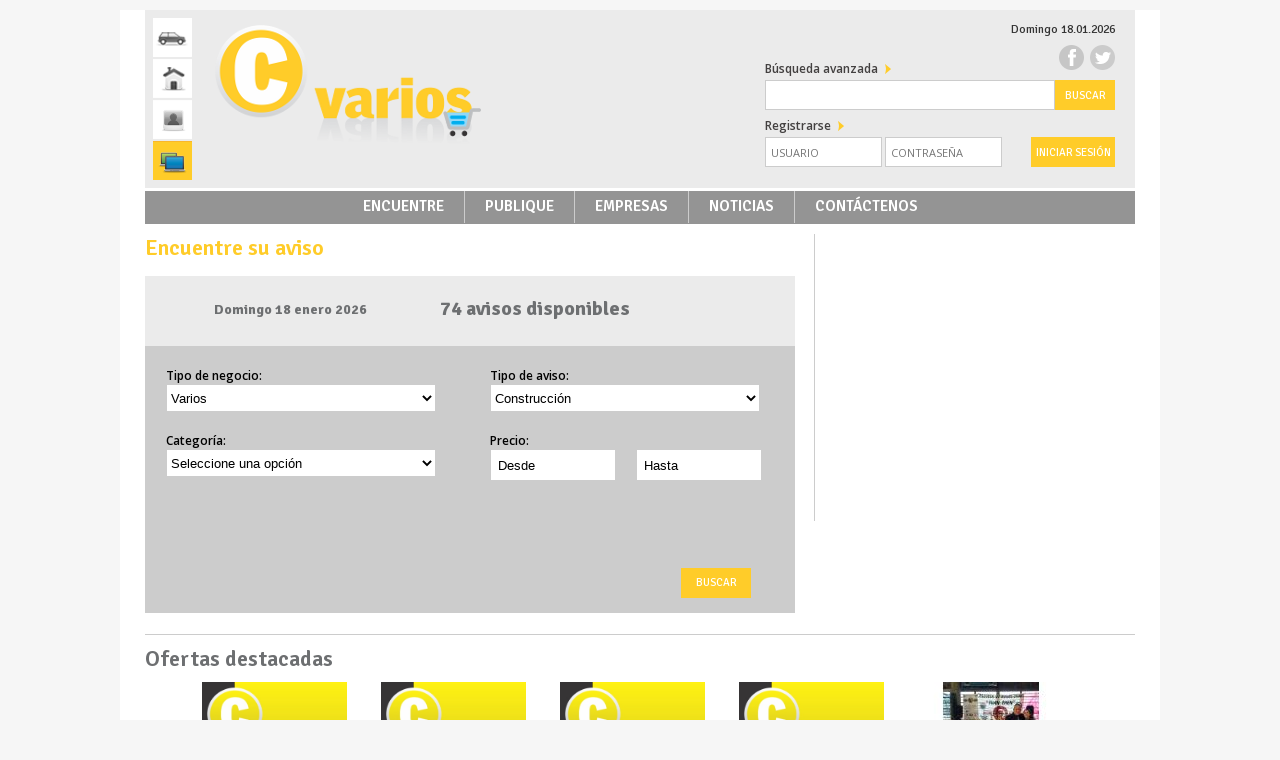

--- FILE ---
content_type: text/html; charset=utf-8
request_url: http://unoclasificados.com.ar/frontend.varios.php/customer/customerData
body_size: 12883
content:
<!DOCTYPE html PUBLIC "-//W3C//DTD HTML 4.01//EN" "http://www.w3.org/TR/html4/strict.dtd">
<html xmlns="http://www.w3.org/1999/xhtml" xml:lang="en" lang="en">
    <head>
        <meta http-equiv="Content-Type" content="text/html; charset=utf-8" />
        <meta name="title" content="Productos y Servicios  Entre Ríos - Santa Fe , Argentina | Venta de Productos.  Avisos Clasificados unoclasificados.com.ar" />
<meta name="description" content="Productos o Servicios  Entre Ríos - Santa Fe , Argentina. Encuentra y anuncia tus ofertas de Productos o Servicios. Avisos Clasificados unoclasificados.com.ar de Diario UNO de Entre Ríos - Diario UNO de Santa Fe" />
<meta name="keywords" content="avisos clasificados, clasificados en Argentina, clasificados Uno" />
<meta name="language" content="es" />
<meta name="robots" content="index, follow" />
        <meta name="SKYPE_TOOLBAR" content="SKYPE_TOOLBAR_PARSER_COMPATIBLE" />
        <meta http-equiv="X-UA-Compatible" content="IE=8" />

        <title>Productos y Servicios  Entre Ríos - Santa Fe , Argentina | Venta de Productos.  Avisos Clasificados unoclasificados.com.ar</title>
        <link rel="shortcut icon" href="/images/frontend/varios/favicon.ico" />
        <link rel="stylesheet" type="text/css" media="screen" href="/css/frontend/layout.css" />
<link rel="stylesheet" type="text/css" media="screen" href="/css/frontend/header.css" />
<link rel="stylesheet" type="text/css" media="screen" href="/css/frontend/titles.css" />
<link rel="stylesheet" type="text/css" media="screen" href="/css/frontend/footer.css" />
<link rel="stylesheet" type="text/css" media="screen" href="/css/frontend/pager.css" />
<link rel="stylesheet" type="text/css" media="screen" href="/css/frontend/colorbox.css" />
<link rel="stylesheet" type="text/css" media="screen" href="/css/frontend/home.css" />
<link rel="stylesheet" type="text/css" media="screen" href="/css/frontend/starred_gallery.css" />
<link rel="stylesheet" type="text/css" media="screen" href="/css/frontend/news.css" />
        

        <script type="text/javascript" language="javascript">
            //Sets the base URL for future access in JS scripts
            base_url = "http://unoclasificados.com.ar/frontend.varios.php";
            //This global variable will be used to store global variables
            //Utilizada en el formulario de contacto
            front_url = "http://varios.unoclasificados.com.ar/frontend.autos.php";
            global = {};
            global.base_url = base_url;
        </script>
                        <script type="text/javascript" src="/js/jquery/jquery-1.6.1.min.js"></script>
<script type="text/javascript" src="/js/frontend/commons.js"></script>
<script type="text/javascript" src="/js/frontend/login.js"></script>
<script type="text/javascript" src="/js/jquery/jquery.colorbox.min.js"></script>
<script type="text/javascript" src="/js/jquery/form.jquery.js"></script>
<script type="text/javascript" src="/js/frontend/gallery.js"></script>
<script type="text/javascript" src="/js/frontend/acordeon.js"></script>
        <!-- Google Analytics -->
<script>
(function(i,s,o,g,r,a,m){i['GoogleAnalyticsObject']=r;i[r]=i[r]||function(){
(i[r].q=i[r].q||[]).push(arguments)},i[r].l=1*new Date();a=s.createElement(o),
m=s.getElementsByTagName(o)[0];a.async=1;a.src=g;m.parentNode.insertBefore(a,m)
})(window,document,'script','//www.google-analytics.com/analytics.js','ga');

ga('create', 'UA-46963634-1', 'auto');  // Replace with your property ID.
ga('send', 'pageview');

</script>
<!-- End Google Analytics -->
    </head>
    <body class="varios">
                <div class="wrapper">
            <div id="container">
                <!-- Incluimos la google font -->
<link href='http://fonts.googleapis.com/css?family=Open+Sans:400,600,700,700italic,600,600italic,400italic|Open+Sans+Condensed:300' rel='stylesheet' type='text/css'>
<link rel="stylesheet" type="text/css" href="http://fonts.googleapis.com/css?family=Signika:400,600,700" >

<!-- Header RBM-->
<div id="header">
   <div class="fdo">
    <div class="related" role="navigation">
        <ul>
            <li><a href="http://rodados.unoclasificados.com.ar" class="cars" title="C Rodados"></a></li>
            <li><a href="http://inmuebles.unoclasificados.com.ar" class="real-estate" title="C Inmuebles"></a></li>
            <li><a href="http://empleos.unoclasificados.com.ar" class="employment" title="C Empleos"></a></li>
            <li><a href="http://varios.unoclasificados.com.ar" class="more" title="C Varios"></a></li>
        </ul>
    </div>
    <div class="logo">
        <a href="/frontend.varios.php/"><img src="/images/frontend/varios/logo.png" /></a>
    </div>
    <div class="date-container">
        <span class="time">Domingo 18.01.2026</span>
    </div>
    <div class="social">
        <ul>
            <li><a href="https://www.facebook.com/UNOClasificados" rel="me" class="facebook" title="Ir a Facebook" target="_blank"></a></li>
            <li><a href="https://twitter.com/UNOClasificado" rel="me" class="twitter" title="Ir a Twitter" target="_blank"></a></li>
        </ul>
    </div>
    <div class="search-login">
        <form id="search-header" method="POST" action="/frontend.varios.php/avisos/buscarLibre" name="searchform" >
            <a href="/frontend.varios.php/buscar">Búsqueda avanzada </a><span class="red-arrow"></span>
            <input name="free_search_type" value="text" checked="checked" type="hidden" id="free_search_text" />
            <input class="input full" type="text" name="search" />
            <input class="submit" type="submit" id="action" name="action" value="buscar">
        </form>
        <!-- User Controls -->
<div id="user-control">
    <div id="user-menu-wrapper" class="hidden">
        <ul>
                        <li class="icon-close"><a href="/frontend.varios.php/logout" class="signout" title="Cerrar sesión">Cerrar sesión</a><span class="red-arrow"></span><li>
        </ul>
    </div>
    <div class="login ">
                <!-- Login -->
    <form id="login-form" method="post">
        <span class="link-register"><a href="/frontend.varios.php/registro">Registrarse </a><span class="red-arrow"></span></span>
                <tr>
  <th><label for="signin_username">Nombre Usuario</label></th>
  <td><input type="text" name="signin[username]" autocomplete="off" onChange="conMayusculas(this)" placeholder="USUARIO" id="signin_username" /></td>
</tr>
        <tr>
  <th><label for="signin_password">Clave de Acceso</label></th>
  <td><input type="password" name="signin[password]" placeholder="CONTRASEÑA" id="signin_password" /></td>
</tr>
        <input class="submit" type="submit" value="iniciar sesión" />
        <span><a id="forgot-password" href="/frontend.varios.php/customer/lostPassword" title="Recuperar Contraseña"></a></span>
        <!-- <li class="fortext"><a href="" id="forgot-password"></a></li> -->
    </form>
    <!-- End Login -->
<div class="hidden">
	<div id="default-colorbox-container">
		<p></p>		
		<div id="default-colorbox-button-container">
			<button class="button" id="default-colorbox-accept">Aceptar</button>
		</div>
	</div>
</div>
<script type="text/javascript" language="javascript">
	var colorBoxAcceptButton = $('#default-colorbox-accept');
	var colorBoxAcceptText = $('#default-colorbox-container p');
	colorBoxAcceptButton.click(function(){
	    	$.colorbox.close()
	    	colorBoxAcceptText.html();
	    });
 </script><script>
    function conMayusculas(field) {
        field.value = field.value.toLowerCase()
    };
</script>    </div>
</div>
<!-- User Controls -->
    </div>
    <div class="clear"></div>
    <div id="user_menu">
        
<!-- User Menu -->
<div id="main_nav" class="hidden">
    <ul>
        <li class="bulk particular"><a class="profile" href="/frontend.varios.php/customer/customerData">Perfil</a></li>
        <li class="bulk particular"><a class="ads" href="/frontend.varios.php/customer/myAdvices">Avisos</a></li>
                <li class="bulk particular"><a class="favorites" href="/frontend.varios.php/customer/myFavorites">Favoritos</a></li>
        <li class="bulk particular"><a href="/frontend.varios.php/customer/myBills">Facturas</a></li>
        <li class="bulk particular"><a class="orders" href="/frontend.varios.php/customer/myPurchaseOrders">Órdenes</a></li>
        <li class="bulk particular"><a class="inbox" href="/frontend.varios.php/customer/myInbox">Bandeja de entrada<span class="customer-messages">
    </span>
</a></li>
        <li class="bulk particular"><a class="alerts" href="/frontend.varios.php/customer/myAlerts">Alertas</a></li>
        <li class="bulk particular"><a class="statistics" href="/frontend.varios.php/customer/myStatistics">Estadísticas</a></li>
        <li class="bulk particular"><a href="/frontend.varios.php/customer/myAnsweredComments">Mis comentarios</a></li>
        <li class="bulk particular"><a href="/frontend.varios.php/customer/receivedComments">Comentarios recibidos</a></li>
            </ul>
</div>
<!-- END User Menu -->    </div>
    <div class="main-menu" role="navigation">
                <ul>
            <li><a href="/frontend.varios.php/buscar" class="">encuentre</a></li>
            <li><a href="/frontend.varios.php/publicarAviso"class="">publique</a></li>
            <li><a href="/frontend.varios.php/empresas" class="">Empresas</a></li>
            <li><a href="/frontend.varios.php/noticias" class="">noticias</a></li>
            <li><a href="/frontend.varios.php/contact" class="">contáctenos</a></li>
        </ul>
    </div>
    <div class="ad_header_full">
        <!-- e-planning v4 - Comienzo espacio Clasificados _ Home _ Home990x24 -->
<script language="JavaScript" type="text/javascript"><!--
var eplDoc = document; var eplLL = false;
var eS1 = 'us.img.e-planning.net';var eplArgs = { iIF:1,sV:"http://ads.e-planning.net/",vV:"4",sI:"129c9",kVs:{  }};
function eplCheckStart() {
            if (document.epl) {
                        var e = document.epl;
                        if (e.eplReady()) {
                                   return true;
                        } else {
                                   e.eplInit(eplArgs);
                                   if (eplArgs.custom) {
                                               for (var s in eplArgs.custom) {
                                                           document.epl.setCustomAdShow(s, eplArgs.custom[s]);
                                               }
                                   }
                                   return e.eplReady();               
                        }
            } else {
                        if (eplLL) return false;
                        if (!document.body) return false; var eS2; var dc = document.cookie; var ci = dc.indexOf("EPLSERVER=");
                        if (ci != -1) {
                                   ci += 10; var ce = dc.indexOf(';', ci);
                                   if (ce == -1) ce = dc.length;
                                   eS2 = dc.substring(ci, ce);
                        }
                        var eIF = document.createElement('IFRAME');
                        eIF.src = 'about:blank'; eIF.id = 'epl4iframe'; eIF.name = 'epl4iframe';
                        eIF.width=0; eIF.height=0; eIF.style.width='0px'; eIF.style.height='0px';
                        eIF.style.display='none'; document.body.appendChild(eIF);
                        
                        var eIFD = eIF.contentDocument ? eIF.contentDocument : eIF.document;
                        eIFD.open();eIFD.write('<html><head><title>e-planning</title></head><bo'+'dy></bo'+'dy></html>');eIFD.close();
                        var s = eIFD.createElement('SCRIPT'); s.src = 'http://' + (eS2?eS2:eS1) +'/layers/epl-41.js';
                        eIFD.body.appendChild(s);
                        if (!eS2) {
                                   var ss = eIFD.createElement('SCRIPT');
                                   ss.src = 'http://ads.e-planning.net/egc/4/78a9';
                                   eIFD.body.appendChild(ss);
                        }
                        eplLL = true;
                        return false;
            }
}
eplCheckStart();
function eplSetAd(eID) {
            if (eplCheckStart()) {
                        var opts = (eplArgs.sOpts && eplArgs.sOpts[eID]) ? eplArgs.sOpts[eID] : {};
                        if (opts.custF) { document.epl.setCustomAdShow(eID,opts.custF); }
                        document.epl.setSpace(eID, opts);
            } else {
                        setTimeout('eplSetAd("'+eID+'");', 250);      
            }
}
function eplAD4(eID, opts) {
            document.write('<div id="eplAdDiv'+eID+'"></div>');
            if (!opts) opts = {t:1};
            if (!eplArgs.sOpts) { eplArgs.sOpts = {}; }
            eplArgs.sOpts[eID] = opts;
            eplSetAd(eID);
}
//--></script>
<script>eplAD4("70aabd77a42eef2a",{t:1,timeout:0,ma:1,custF:null,wh:"990x24",sd:"129c9!!http://ads.e-planning.net/!!"});</script>
<!-- e-planning v4 - Fin espacio Clasificados _ Home _ Home990x24 -->
    </div>
   </div>
</div>
<div class="Clearfix"></div>

<!-- /Header RBM -->
                
<div id="flashes">
    
    
    
      </div>                <div id="single-col">
    <div id="search_frame">
    <h2 class="title"></span>Encuentre su aviso</h2>
    <!-- Available deals -->
    
<div class="view-deals">
    <div class="time-info">
        <span class="time">Domingo 18  enero  2026</span>
    </div>
    <div class="deals-info">
                        <span class="deals">74 avisos disponibles</span>
    </div>
    <div id="deal-bottom"> 
    </div>
</div>    <!-- Search frame -->
    <div class="simple_search">     
        <div id="simple-search">
    <form id="search-form" method="POST" action="/frontend.varios.php/avisos" name="searchform" >
        <div id="search_block">
            <div class="content-fields">
    <div class="simple_attribute select_operation_type ">
        <label for="config_operationtype">Tipo de negocio:</label>
        <select name="config_operationtype" class="long" id="config_operationtype">
<option value="13">Varios</option>
<option value="12">Agro</option>
<option value="14">Legales</option>
</select>    </div>
    <div class="simple_attribute select_advice_type">
        <label for="config_advicetype">Tipo de aviso:</label>
        <select class="long" name="config_advicetype" id="config_advicetype"><option value=""></option></select>
        <script type="text/javascript" language="javascript">
        $(function(){

            var default_value = 167;

            //Añadimos el listener change al widget
            var this_widget = $("#config_advicetype");
            var container = this_widget.parents("body:first");
            var related_widget = $("#config_operationtype", container).change(getOptions);

            var request = null;
            var is_disabled = null;
            var aborted = false;

            var get_all_on_empty = false;
            var trigger_related_widget = true;
            
            if(related_widget.length == 0){
                get_all_on_empty = true;
                trigger_related_widget = true;
            }

            function getOptions(){
                if(request){
                    request.abort();
                    request = null;
                    aborted = true;
                } else {
                    aborted = false;
                }
                populate_widget(this_widget, {}, "Buscando...");

                var data = {
                    model: "AdviceType",
                    field: "operation_type_id",
                    key_map: "id",
                    value_map: "name",
                    select: "",
                    default_value: default_value,
                    where: "portal_configurator_id = 5",
                    order: "",
                    value: related_widget.val() || null,
                    no_results_text: "Sin datos disponibles",
                    add_empty: false,
                    get_all_on_empty: get_all_on_empty,
                    debug: false
                }
                url = "/frontend.varios.php/sfRelatedChoices/getChoices";
                if(!true) url += "?_sf_ignore_cache=1";

                if(!aborted) {
                    is_disabled = this_widget.is(":disabled");
                }
                this_widget.attr("disabled", true);

                request = $.ajax({
                    type: "POST",
                    url: url,
                    data: data,
                    success: function(data){
                                      if(data && data.options){
                                          this_widget.html(data.options);
                                      } else {
                                          data = {empty: true};
                                      }
                                      if(data.error){
                                          this_widget.trigger("on_error");
                                          if(null) null(this_widget[0], data.error);
                                      }else if(data.empty){
                                          this_widget.change();
                                          this_widget.trigger("on_empty");
                                          if(null) null(this_widget[0]);
                                      }else if(data.success){
                                      this_widget.change();
                                      this_widget.trigger("on_success");
                                      if(null) null(this_widget[0], data.raw_values);
                                      }
                                      this_widget.attr("disabled", is_disabled);
                                  },
                    error: function(data){
                                      populate_widget(this_widget, {}, "Sin datos disponibles");
                                      console.log("Related choice fail => " + this_widget.attr("name"));
                                      this_widget.attr("disabled", is_disabled);
                                  },
                    dataType: "json" 
                });
            }

            if(trigger_related_widget){
                if(get_all_on_empty){
                    related_widget[0] ? related_widget.change() : getOptions();
                }else if(related_widget.val()){
                    related_widget.change();
                }
            }
            function populate_widget(widget, options, empty_value){
                widget.html("");
                if(empty_value) widget.append($("<option>").val("").text(empty_value));
                $.each(options, function(key, value){
                    var option = $("<option>").val(key).text(value);
                    if(default_value && key == default_value) option.attr("selected", true);
                    widget.append(option);
                });
            }
        });
        </script>

        </div>
    <div id="simpleattributes-content">

    </div>
</div>

<script type="text/javascript" language="javascript">
    $(function() {
        var form = $('#search-form');
        var advice_type_selector = form.find('#config_advicetype');
        var url = "/frontend.varios.php/simpleSearch";
        var widgets_container = $('#simpleattributes-content');

        advice_type_selector.change(function() {
            var advice_type_id = this.value;
            $.post(url, {advice_type_id: advice_type_id}, function(form_fields) {
                widgets_container.html(form_fields);
                widgets_container.show();
                if (window.addPlaceholders) {
                    window.addPlaceholders();
                    $('.short.from, .short.to').attr('onKeyUp', 'formatSeparator(this)');
                }
            });
        });
    });
</script>        </div>
    
        <div id="form-bottom"> 
            <a onclick="$('#search-form').submit(); return false;" class="button-short">Buscar</a>
        </div>
    </form>
</div>    </div>
</div>    <div class="banner_home300x250">
        <script xmlns:deferer="no" src='https://securepubads.g.doubleclick.net/tag/js/gpt.js'> </script>

<div id="empleo1" >
<script>
window.googletag= window.googletag || {cmd: []};
googletag.cmd.push(function() {
	googletag.defineSlot('/21912588402/UNOclasificados/empleo_300x250A',[300,250], 'empleo1').addService
		(googletag.pubads());
	googletag.enableServices();
	googletag.display('empleo1');
});
</script>
</div>


  
    </div>
    <div class="Clearfix"></div>
    <div id="starred_advices">
    <h2 class="title">Ofertas destacadas</h2>
    <div class="Clearfix"></div>
    <div class="crousel gallery">
        <div class="control-panel">
            <div><a class="prev" href="#"></a></div>
        </div>
        <div class="belt">
            <div class="panel">
                                    <ul class="pan pan0">                                                                    
<li class="car_adv">
    <a href="/frontend.varios.php/aviso/728859/plomeria-en-general-agua-cloacas-colo" title="PLOMERIA en general. Agua. Cloacas. Colo">
                                                    <img src="/images/frontend/thumb_no_image_varios.jpg" alt="No Image" height="96" width="145" />
                                
                           <h5 class="price">Consultar Precio</h5>
        <h3 class="first_line">PLOMERIA en...</h3>
        <p class="resume">PLOMERIA en general. Agua. Cloacas. Colocación de artefactos. 
Urgencias. Grandolio Sergio: 0343-5007841 / 343-5312357        
, Plomeria</p>
    </a>
    <span class="view_more"><a href="/frontend.varios.php/aviso/728859/plomeria-en-general-agua-cloacas-colo"><b>+</b>más detalle</a></span>
</li>                                                                                                                                                
<li class="car_adv">
    <a href="/frontend.varios.php/aviso/728905/viajes-a-7-colinas-julia-vidente-sanador" title="VIAJES A 7 colinas Julia Vidente sanador">
                                                    <img src="/images/frontend/thumb_no_image_varios.jpg" alt="No Image" height="96" width="145" />
                                
                           <h5 class="price">Consultar Precio</h5>
        <h3 class="first_line">VIAJES A 7...</h3>
        <p class="resume">VIAJES A 7 colinas Julia Vidente sanadora, y Febre, Esther. Salidas
desde Paraná Turnos: 0343-156-338159.José.                 
, Excursiones, Viajes y Turismo</p>
    </a>
    <span class="view_more"><a href="/frontend.varios.php/aviso/728905/viajes-a-7-colinas-julia-vidente-sanador"><b>+</b>más detalle</a></span>
</li>                                                                                                                                                
<li class="car_adv">
    <a href="/frontend.varios.php/aviso/728887/viandas-5000-comunes-dietas-hiperten" title="VIANDAS $5000, comunes, dietas, hiperten">
                                                    <img src="/images/frontend/thumb_no_image_varios.jpg" alt="No Image" height="96" width="145" />
                                
                           <h5 class="price">Consultar Precio</h5>
        <h3 class="first_line">VIANDAS...</h3>
        <p class="resume">VIANDAS $5000, comunes, dietas, hipertensos, diabetes, celíacos.
Viandas especiales para empresas y oficinas. Descuentos por
cantidad. 343-4592949.-
, Alimentos</p>
    </a>
    <span class="view_more"><a href="/frontend.varios.php/aviso/728887/viandas-5000-comunes-dietas-hiperten"><b>+</b>más detalle</a></span>
</li>                                                                                                                                                
<li class="car_adv">
    <a href="/frontend.varios.php/aviso/728773/compro-antiguedades-muebles-objetos-de" title="COMPRO antiguedades, muebles, objetos de">
                                                    <img src="/images/frontend/thumb_no_image_varios.jpg" alt="No Image" height="96" width="145" />
                                
                           <h5 class="price">Consultar Precio</h5>
        <h3 class="first_line">COMPRO...</h3>
        <p class="resume">COMPRO antiguedades, muebles, objetos de uso diario, carteles, cosas gauchas,
de viejos comercios. Consultas: 0343-154059103.
, Antiguedades y Objetos de Arte</p>
    </a>
    <span class="view_more"><a href="/frontend.varios.php/aviso/728773/compro-antiguedades-muebles-objetos-de"><b>+</b>más detalle</a></span>
</li>                                                                                                                                                
<li class="car_adv">
    <a href="/frontend.varios.php/aviso/706728/copa-yuanchen-escuelas-academias-e-institutos" title="COPA YUANCHEN Escuelas, Academias e Institutos">
                    <img src="/uploads/advices/images/thumb_1764172810-3527.jpg" alt="COPA YUANCHEN Escuelas, Academias e Institutos" height="96" width="145" />
                <h5 class="price">Consultar Precio</h5>
        <h3 class="first_line">COPA...</h3>
        <p class="resume">&quot;COPA YUANCHEN&quot; Torneo 15 de Marzo. Más de 40 escuelas confirmadas. ESCUELA DE BOXEO CHINO &quot;YUAN CHEN&quot; Martes y  Jueves 18.30hs - 20hs: Club Mayoraz ...</p>
    </a>
    <span class="view_more"><a href="/frontend.varios.php/aviso/706728/copa-yuanchen-escuelas-academias-e-institutos"><b>+</b>más detalle</a></span>
</li>                                        </ul>                                    <ul class="pan pan1">                                                                    
<li class="car_adv">
    <a href="/frontend.varios.php/aviso/728759/masajista-profesional-masajes-deportiv" title="MASAJISTA Profesional - masajes deportiv">
                                                    <img src="/images/frontend/thumb_no_image_varios.jpg" alt="No Image" height="96" width="145" />
                                
                           <h5 class="price">Consultar Precio</h5>
        <h3 class="first_line">MASAJISTA...</h3>
        <p class="resume">MASAJISTA Profesional - masajes deportivo, descontracturante, relajante,
cervical, lumbar, ciatica, pies plano, espolón calcáneo, ventosas
ZonaGazzano. 0343-154-567791.  ...</p>
    </a>
    <span class="view_more"><a href="/frontend.varios.php/aviso/728759/masajista-profesional-masajes-deportiv"><b>+</b>más detalle</a></span>
</li>                                                                                                                                                
<li class="car_adv">
    <a href="/frontend.varios.php/aviso/728772/investigador-privado-experiencia-efecti" title="INVESTIGADOR PRIVADO Experiencia, efecti">
                                                    <img src="/images/frontend/thumb_no_image_varios.jpg" alt="No Image" height="96" width="145" />
                                
                           <h5 class="price">Consultar Precio</h5>
        <h3 class="first_line">INVESTIGADOR...</h3>
        <p class="resume">INVESTIGADOR PRIVADO Experiencia, efectividad. Absoluta
Reserva. Infidelidad. Celulares. (Mensajes - llamadas - whatsapp - redes
sociales) Estafas virtuales. Todo el país....</p>
    </a>
    <span class="view_more"><a href="/frontend.varios.php/aviso/728772/investigador-privado-experiencia-efecti"><b>+</b>más detalle</a></span>
</li>                                                                                                                                                
<li class="car_adv">
    <a href="/frontend.varios.php/aviso/728771/plomero-cloaquista-gasista-arreglos-ge" title="PLOMERO cloaquista, gasista. Arreglos ge">
                                                    <img src="/images/frontend/thumb_no_image_varios.jpg" alt="No Image" height="96" width="145" />
                                
                           <h5 class="price">Consultar Precio</h5>
        <h3 class="first_line">PLOMERO...</h3>
        <p class="resume">PLOMERO cloaquista, gasista. Arreglos generales, calefones, destapados,
arreglo de cocinas, colocación membranas líquidas.PinturaAlbañilería.
0343-155-445001.          ...</p>
    </a>
    <span class="view_more"><a href="/frontend.varios.php/aviso/728771/plomero-cloaquista-gasista-arreglos-ge"><b>+</b>más detalle</a></span>
</li>                                                                                                                                                
<li class="car_adv">
    <a href="/frontend.varios.php/aviso/728886/30000-adan-masajes-extra-relajantes-p" title="$30.000 ADAN Masajes extra Relajantes. P">
                                                    <img src="/images/frontend/thumb_no_image_varios.jpg" alt="No Image" height="96" width="145" />
                                
                           <h5 class="price">Consultar Precio</h5>
        <h3 class="first_line">$30.000 ADAN...</h3>
        <p class="resume">$30.000 ADAN Masajes extra Relajantes. Privacidad Absoluta. Compania de
personas, Experiencia Profesional. 343-5350219.-                        
, Masajistas Terapeutas</p>
    </a>
    <span class="view_more"><a href="/frontend.varios.php/aviso/728886/30000-adan-masajes-extra-relajantes-p"><b>+</b>más detalle</a></span>
</li>                                                                                                                                                
<li class="car_adv">
    <a href="/frontend.varios.php/aviso/728876/compro-antiguedades-muebles-objetos-de" title="COMPRO antiguedades, muebles, objetos de">
                                                    <img src="/images/frontend/thumb_no_image_varios.jpg" alt="No Image" height="96" width="145" />
                                
                           <h5 class="price">Consultar Precio</h5>
        <h3 class="first_line">COMPRO...</h3>
        <p class="resume">COMPRO antiguedades, muebles, objetos de uso diario, carteles, cosas gauchas,
de viejos comercios. Consultas: 0343-154059103.
, Antiguedades y Objetos de Arte</p>
    </a>
    <span class="view_more"><a href="/frontend.varios.php/aviso/728876/compro-antiguedades-muebles-objetos-de"><b>+</b>más detalle</a></span>
</li>                                        </ul>                                    <ul class="pan pan2">                                                                    
<li class="car_adv">
    <a href="/frontend.varios.php/aviso/728798/gazzano-refrigeracion-reparacion-de-hela" title="GAZZANO REFRIGERACION Reparación de Hela">
                                                    <img src="/images/frontend/thumb_no_image_varios.jpg" alt="No Image" height="96" width="145" />
                                
                           <h5 class="price">Consultar Precio</h5>
        <h3 class="first_line">GAZZANO...</h3>
        <p class="resume">GAZZANO REFRIGERACION Reparación de Heladeras Freezer, Aire
acondicionado, Intalación Split. Grantías. Mercado Pago. 0343-155-128186.
, Electrodomesticos</p>
    </a>
    <span class="view_more"><a href="/frontend.varios.php/aviso/728798/gazzano-refrigeracion-reparacion-de-hela"><b>+</b>más detalle</a></span>
</li>                                                                                                                                                
<li class="car_adv">
    <a href="/frontend.varios.php/aviso/728891/alcoholicos-anonimos-buenos-aires-428-ensenanza-varios" title="ALCOHOLICOS Anónimos Buenos Aires 428 -  Enseñanza Varios">
                                                    <img src="/images/frontend/thumb_no_image_varios.jpg" alt="No Image" height="96" width="145" />
                                
                           <h5 class="price">Consultar Precio</h5>
        <h3 class="first_line">ALCOHOLICOS...</h3>
        <p class="resume">ALCOHOLICOS Anónimos Buenos Aires 428 - Paraná - Lunes, miercoles, viernes y
sábados 19.30hs. PRESENCIAL. 343-4650224 (solo llamadas o mjes).
, Enseñanza Varios</p>
    </a>
    <span class="view_more"><a href="/frontend.varios.php/aviso/728891/alcoholicos-anonimos-buenos-aires-428-ensenanza-varios"><b>+</b>más detalle</a></span>
</li>                                                                                                                                                
<li class="car_adv">
    <a href="/frontend.varios.php/aviso/728770/construccion-refacciones-ampliaciones" title="CONSTRUCCION refacciones, ampliaciones. ">
                                                    <img src="/images/frontend/thumb_no_image_varios.jpg" alt="No Image" height="96" width="145" />
                                
                           <h5 class="price">Consultar Precio</h5>
        <h3 class="first_line">CONSTRUCCION...</h3>
        <p class="resume">CONSTRUCCION refacciones, ampliaciones. Todos los  sistemas de construcción en
seco y tradicional. Presupuestos. 343-4647078. 
, Construccion Varios</p>
    </a>
    <span class="view_more"><a href="/frontend.varios.php/aviso/728770/construccion-refacciones-ampliaciones"><b>+</b>más detalle</a></span>
</li>                                                                                                                                                
<li class="car_adv">
    <a href="/frontend.varios.php/aviso/702030/el-paye-maderas" title="EL PAYE MADERAS">
                    <img src="/uploads/advices/images/thumb_1558965181-2625.jpg" alt="EL PAYE MADERAS" height="96" width="145" />
                <h5 class="price">Consultar Precio</h5>
        <h3 class="first_line">EL PAYE MADERAS</h3>
        <p class="resume">EL PAYE MADERAS: Todo para techos, escaleras, eucalipto.Ofertas. Av. Blas Parera                  8458. 0342-4885676, Maderas</p>
    </a>
    <span class="view_more"><a href="/frontend.varios.php/aviso/702030/el-paye-maderas"><b>+</b>más detalle</a></span>
</li>                                                                                                                                                
<li class="car_adv">
    <a href="/frontend.varios.php/aviso/728860/gs-servicio-tecnico-refrigeracion-hela" title="GS Servicio Técnico, Refrigeración, Hela">
                                                    <img src="/images/frontend/thumb_no_image_varios.jpg" alt="No Image" height="96" width="145" />
                                
                           <h5 class="price">Consultar Precio</h5>
        <h3 class="first_line">GS Servicio...</h3>
        <p class="resume">GS Servicio Técnico, Refrigeración, Heladeras comerciales, heladeras
familiares, Freezer, AireAcondicionado, Reparación,
mantenimiento, tarjetas de credito, MERCADO...</p>
    </a>
    <span class="view_more"><a href="/frontend.varios.php/aviso/728860/gs-servicio-tecnico-refrigeracion-hela"><b>+</b>más detalle</a></span>
</li>                                        </ul>                                    <ul class="pan pan3">                                                                    
<li class="car_adv">
    <a href="/frontend.varios.php/aviso/728837/arboles-sacamos-podamos-desmalezado-p" title="ARBOLES Sacamos, podamos, desmalezado. P">
                                                    <img src="/images/frontend/thumb_no_image_varios.jpg" alt="No Image" height="96" width="145" />
                                
                           <h5 class="price">Consultar Precio</h5>
        <h3 class="first_line">ARBOLES...</h3>
        <p class="resume">ARBOLES Sacamos, podamos, desmalezado. Posero, reparaciones en fibra de
vidrio, restauraciones en ventanas y muebles de madera, reparación de molinos
y bombeadores...</p>
    </a>
    <span class="view_more"><a href="/frontend.varios.php/aviso/728837/arboles-sacamos-podamos-desmalezado-p"><b>+</b>más detalle</a></span>
</li>                                                                                                                                                
<li class="car_adv">
    <a href="/frontend.varios.php/aviso/696773/dr-guillermo-schreiber" title="DR. GUILLERMO SCHREIBER">
                    <img src="/uploads/advices/images/thumb_1548338112-7703.jpg" alt="DR. GUILLERMO SCHREIBER" height="96" width="145" />
                <h5 class="price">Consultar Precio</h5>
        <h3 class="first_line">DR....</h3>
        <p class="resume">DR. GUILLERMO SCHREIBER: Médico Clínico (de la ciudad  Malabrigo) Atiende día                                     Jueves en Santa Fe (Catamarca 3328) y en Rosario día ...</p>
    </a>
    <span class="view_more"><a href="/frontend.varios.php/aviso/696773/dr-guillermo-schreiber"><b>+</b>más detalle</a></span>
</li>                                                                                                                                                
<li class="car_adv">
    <a href="/frontend.varios.php/aviso/728777/aab-servicio-de-refrigeracion-en-general" title="AAB Servicio de Refrigeración en general">
                                                    <img src="/images/frontend/thumb_no_image_varios.jpg" alt="No Image" height="96" width="145" />
                                
                           <h5 class="price">Consultar Precio</h5>
        <h3 class="first_line">AAB Servicio...</h3>
        <p class="resume">AAB Servicio de Refrigeración en general, lavarropas: heladeras no Frost,
freezer, carga de gas. Presupuesto sin cargo. 343-5111854.
, Electrodomesticos</p>
    </a>
    <span class="view_more"><a href="/frontend.varios.php/aviso/728777/aab-servicio-de-refrigeracion-en-general"><b>+</b>más detalle</a></span>
</li>                                                                                                                                                
<li class="car_adv">
    <a href="/frontend.varios.php/aviso/728754/relojes-antiguos-reparacion-trabajos-g" title="RELOJES antiguos. Reparación. Trabajos g">
                                                    <img src="/images/frontend/thumb_no_image_varios.jpg" alt="No Image" height="96" width="145" />
                                
                           <h5 class="price">Consultar Precio</h5>
        <h3 class="first_line">RELOJES...</h3>
        <p class="resume">RELOJES antiguos. Reparación. Trabajos garantizados.Pared. Pie. Mesa.
Pulsera. Gustavo Salerno 50 años de experiencia. 0343-154-563294.
, Antiguedades y Objetos de Arte</p>
    </a>
    <span class="view_more"><a href="/frontend.varios.php/aviso/728754/relojes-antiguos-reparacion-trabajos-g"><b>+</b>más detalle</a></span>
</li>                                                                                                                                                
<li class="car_adv">
    <a href="/frontend.varios.php/aviso/728795/alcoholicos-anonimos-buenos-aires-428-ensenanza-varios" title="ALCOHOLICOS Anónimos Buenos Aires 428 -  Enseñanza Varios">
                                                    <img src="/images/frontend/thumb_no_image_varios.jpg" alt="No Image" height="96" width="145" />
                                
                           <h5 class="price">Consultar Precio</h5>
        <h3 class="first_line">ALCOHOLICOS...</h3>
        <p class="resume">ALCOHOLICOS Anónimos Buenos Aires 428 - Paraná - Lunes, miercoles, viernes y
sábados 19.30hs 343-4650224 (solo llamadas o mjes).
, Enseñanza Varios</p>
    </a>
    <span class="view_more"><a href="/frontend.varios.php/aviso/728795/alcoholicos-anonimos-buenos-aires-428-ensenanza-varios"><b>+</b>más detalle</a></span>
</li>                                        </ul>                                    <ul class="pan pan4">                                                                    
<li class="car_adv">
    <a href="/frontend.varios.php/aviso/728836/cerrajeria-quotel-rusoquot-reparacion-venta" title="CERRAJERIA &quot;EL RUSO&quot; Reparación - Venta ">
                                                    <img src="/images/frontend/thumb_no_image_varios.jpg" alt="No Image" height="96" width="145" />
                                
                           <h5 class="price">Consultar Precio</h5>
        <h3 class="first_line">CERRAJERIA...</h3>
        <p class="resume">CERRAJERIA &quot;EL RUSO&quot; Reparación - Venta - Cerraduras- Levantavidrios -
Alarma. Copias c/chip y telemando. Trabajos a domicilio. Echagüe 655. 4222373
/...</p>
    </a>
    <span class="view_more"><a href="/frontend.varios.php/aviso/728836/cerrajeria-quotel-rusoquot-reparacion-venta"><b>+</b>más detalle</a></span>
</li>                                                                                                                                                
<li class="car_adv">
    <a href="/frontend.varios.php/aviso/728883/joven-soltero-sin-hijos-desea-conocer-mu" title="JOVEN SOLTERO sin hijos desea conocer mu">
                                                    <img src="/images/frontend/thumb_no_image_varios.jpg" alt="No Image" height="96" width="145" />
                                
                           <h5 class="price">Consultar Precio</h5>
        <h3 class="first_line">JOVEN...</h3>
        <p class="resume">JOVEN SOLTERO sin hijos desea conocer mujer soltera, de
Paraná o alrededores para establecer amistad. 0343-6200928.               
, Clasiamigos</p>
    </a>
    <span class="view_more"><a href="/frontend.varios.php/aviso/728883/joven-soltero-sin-hijos-desea-conocer-mu"><b>+</b>más detalle</a></span>
</li>                                                                                                                                                
<li class="car_adv">
    <a href="/frontend.varios.php/aviso/728808/reparo-persianas-aluminio-plasticas-ch" title="REPARO PERSIANAS aluminio, plásticas, ch">
                                                    <img src="/images/frontend/thumb_no_image_varios.jpg" alt="No Image" height="96" width="145" />
                                
                           <h5 class="price">Consultar Precio</h5>
        <h3 class="first_line">REPARO...</h3>
        <p class="resume">REPARO PERSIANAS aluminio, plásticas, chapa, madera. Cambio cintas,
soldadura eléctrica. Domicilio. 0343-4350506. Responsabilidad -
Seriedad. 

, Hogar Varios</p>
    </a>
    <span class="view_more"><a href="/frontend.varios.php/aviso/728808/reparo-persianas-aluminio-plasticas-ch"><b>+</b>más detalle</a></span>
</li>                                                                                                                                                
<li class="car_adv">
    <a href="/frontend.varios.php/aviso/722878/optica-boulevard" title="ÓPTICA BOULEVARD">
                    <img src="/uploads/advices/images/thumb_1680786515-6128.jpg" alt="ÓPTICA BOULEVARD" height="96" width="145" />
                <h5 class="price">Consultar Precio</h5>
        <h3 class="first_line">ÓPTICA...</h3>
        <p class="resume">ÓPTICA BOULEVARD: Caspani Ignacio Óptico y Contactólogo. Especialización en lentes de contacto Esclerales. Bv. Galvez 2063. 0342-4565702. Av. López y Planes 3528 -...</p>
    </a>
    <span class="view_more"><a href="/frontend.varios.php/aviso/722878/optica-boulevard"><b>+</b>más detalle</a></span>
</li>                                                                                                                                                
<li class="car_adv">
    <a href="/frontend.varios.php/aviso/530900/venta-y-canje" title="Venta y Canje">
                    <img src="/uploads/advices/images/thumb_1735915547-7749.jpeg" alt="Venta y Canje" height="96" width="145" />
                <h5 class="price">Consultar Precio</h5>
        <h3 class="first_line">Venta y Canje</h3>
        <p class="resume">VENTA Y CANJE: Instrumentos musicales. Tienda Online. Consultas Whatsapp: 3425675270, Instrumentos Musicales</p>
    </a>
    <span class="view_more"><a href="/frontend.varios.php/aviso/530900/venta-y-canje"><b>+</b>más detalle</a></span>
</li>                                        </ul>                                    <ul class="pan pan5">                                                                    
<li class="car_adv">
    <a href="/frontend.varios.php/aviso/728879/herreria-guille-se-hacen-techos-techos" title="HERRERIA Guille. Se hacen techos, techos">
                                                    <img src="/images/frontend/thumb_no_image_varios.jpg" alt="No Image" height="96" width="145" />
                                
                           <h5 class="price">Consultar Precio</h5>
        <h3 class="first_line">HERRERIA...</h3>
        <p class="resume">HERRERIA Guille. Se hacen techos, techos sobre otros, portones,
rejas. Reparación de portones. Se hacen trabajo de pintura sobre metal rejas
portones sillones de jardín...</p>
    </a>
    <span class="view_more"><a href="/frontend.varios.php/aviso/728879/herreria-guille-se-hacen-techos-techos"><b>+</b>más detalle</a></span>
</li>                                                                                                                                                
<li class="car_adv">
    <a href="/frontend.varios.php/aviso/728852/alberto-servicio-tecnico-lavarropas-hel" title="ALBERTO Servicio Técnico lavarropas, hel">
                                                    <img src="/images/frontend/thumb_no_image_varios.jpg" alt="No Image" height="96" width="145" />
                                
                           <h5 class="price">Consultar Precio</h5>
        <h3 class="first_line">ALBERTO...</h3>
        <p class="resume">ALBERTO Servicio Técnico lavarropas, heladeras familiares y comerciales,
Aires acondicionados, Trabajos garantidos. 0343-4750011. J.Newbery 3567.
, Electrodomesticos</p>
    </a>
    <span class="view_more"><a href="/frontend.varios.php/aviso/728852/alberto-servicio-tecnico-lavarropas-hel"><b>+</b>más detalle</a></span>
</li>                                                                                                                                                
<li class="car_adv">
    <a href="/frontend.varios.php/aviso/680948/ypf-gomila" title="YPF GOMILA">
                    <img src="/uploads/advices/images/thumb_1539271726-9129.jpg" alt="YPF GOMILA" height="96" width="145" />
                <h5 class="price">Consultar Precio</h5>
        <h3 class="first_line">YPF GOMILA</h3>
        <p class="resume">YPF GOMILA: Av. Aristóbulo del Valle 6799. 0342-4603696, Otros Varios</p>
    </a>
    <span class="view_more"><a href="/frontend.varios.php/aviso/680948/ypf-gomila"><b>+</b>más detalle</a></span>
</li>                                                                                                                                                
<li class="car_adv">
    <a href="/frontend.varios.php/aviso/728758/gs-servicio-tecnico-refrigeracion-hela" title="GS Servicio Técnico, Refrigeración, Hela">
                                                    <img src="/images/frontend/thumb_no_image_varios.jpg" alt="No Image" height="96" width="145" />
                                
                           <h5 class="price">Consultar Precio</h5>
        <h3 class="first_line">GS Servicio...</h3>
        <p class="resume">GS Servicio Técnico, Refrigeración, Heladeras comerciales, heladeras
familiares, Freezer, AireAcondicionado, Reparación,
mantenimiento, tarjetas de credito, MERCADO...</p>
    </a>
    <span class="view_more"><a href="/frontend.varios.php/aviso/728758/gs-servicio-tecnico-refrigeracion-hela"><b>+</b>más detalle</a></span>
</li>                                                                                                                                                
<li class="car_adv">
    <a href="/frontend.varios.php/aviso/728851/estudio-juridico-dra-zufiaurre-m-silv" title="ESTUDIO Juridico, Dra. Zufiaurre M. Silv">
                                                    <img src="/images/frontend/thumb_no_image_varios.jpg" alt="No Image" height="96" width="145" />
                                
                           <h5 class="price">Consultar Precio</h5>
        <h3 class="first_line">ESTUDIO...</h3>
        <p class="resume">ESTUDIO Juridico, Dra. Zufiaurre M. Silvana,especialista en derecho familia
- Sucesorios. 0343-154-597016.-                            
, Abogados</p>
    </a>
    <span class="view_more"><a href="/frontend.varios.php/aviso/728851/estudio-juridico-dra-zufiaurre-m-silv"><b>+</b>más detalle</a></span>
</li>                                        </ul>                                    <ul class="pan pan6">                                                                    
<li class="car_adv">
    <a href="/frontend.varios.php/aviso/728753/morini-hogar" title="MORINI HOGAR">
                    <img src="/uploads/advices/images/thumb_1764774731-880.jpg" alt="MORINI HOGAR" height="96" width="145" />
                <h5 class="price">Consultar Precio</h5>
        <h3 class="first_line">MORINI HOGAR</h3>
        <p class="resume">Para esta Navidad: Pasá por el renovado &quot;Morini Hogar&quot; llévate todos tus regalos. Créditos Personales con recibo de sueldo. 342-5448700. Saavedra 2279., Otros...</p>
    </a>
    <span class="view_more"><a href="/frontend.varios.php/aviso/728753/morini-hogar"><b>+</b>más detalle</a></span>
</li>                                                                    </ul>            </div>
        </div>
        <div class="control-panel">                
            <div><a class="next" href="#"></a></div>
        </div>
    </div>
</div>
<script>
    $(function() {
        $('#starred_advices ul li').hover(function() {
            $(this).find('span').animate({ marginTop: '-122px'}, 300);
            }, function () {
                $(this).find('span').animate({ marginTop: '0px'}, 300);
            });
     });
</script>  
    <div class="Clearfix"></div>
     <div class="left">
<!-- e-planning v4 - Comienzo espacio Clasificados Litoral _ Clasificados Empleo _ Home_728x90 -->
<script language="JavaScript" type="text/javascript"><!--
var eplDoc = document; var eplLL = false;
var eS1 = 'us.img.e-planning.net';var eplArgs = { iIF:1,sV:"http://ads.e-planning.net/",vV:"4",sI:"12fe9",kVs:{  }};
function eplCheckStart() {
	if (document.epl) {
		var e = document.epl;
		if (e.eplReady()) {
			return true;
		} else {
			e.eplInit(eplArgs);
			if (eplArgs.custom) {
				for (var s in eplArgs.custom) {
					document.epl.setCustomAdShow(s, eplArgs.custom[s]);
				}
			}
			return e.eplReady();		
		}
	} else {
		if (eplLL) return false;
		if (!document.body) return false; var eS2; var dc = document.cookie; var ci = dc.indexOf("EPLSERVER=");
		if (ci != -1) {
			ci += 10; var ce = dc.indexOf(';', ci);
			if (ce == -1) ce = dc.length;
			eS2 = dc.substring(ci, ce);
		}
		var eIF = document.createElement('IFRAME');
		eIF.src = 'about:blank'; eIF.id = 'epl4iframe'; eIF.name = 'epl4iframe';
		eIF.width=0; eIF.height=0; eIF.style.width='0px'; eIF.style.height='0px';
		eIF.style.display='none'; document.body.appendChild(eIF);
		
		var eIFD = eIF.contentDocument ? eIF.contentDocument : eIF.document;
		eIFD.open();eIFD.write('<html><head><title>e-planning</title></head><bo'+'dy></bo'+'dy></html>');eIFD.close();
		var s = eIFD.createElement('SCRIPT'); s.src = 'http://' + (eS2?eS2:eS1) +'/layers/epl-41.js';
		eIFD.body.appendChild(s);
		if (!eS2) {
			var ss = eIFD.createElement('SCRIPT');
			ss.src = 'http://ads.e-planning.net/egc/4/78a9';
			eIFD.body.appendChild(ss);
		}
		eplLL = true;
		return false;
	}
}
eplCheckStart();
function eplSetAd(eID) {
	if (eplCheckStart()) {
		var opts = (eplArgs.sOpts && eplArgs.sOpts[eID]) ? eplArgs.sOpts[eID] : {};
		if (opts.custF) { document.epl.setCustomAdShow(eID,opts.custF); }
		document.epl.setSpace(eID, opts);
	} else {
		setTimeout('eplSetAd("'+eID+'");', 250);	
	}
}
function eplAD4(eID, opts) {
	document.write('<div id="eplAdDiv'+eID+'"></div>');
	if (!opts) opts = {t:1};
	if (!eplArgs.sOpts) { eplArgs.sOpts = {}; }
	eplArgs.sOpts[eID] = opts;
	eplSetAd(eID);
}
//--></script>
<script>eplAD4("44f2afdb5f198ac3",{t:1,timeout:0,ma:1,custF:null,wh:"728x90",sd:"12fe9!!http://ads.e-planning.net/!!"});</script>
<!-- e-planning v4 - Fin espacio Clasificados Litoral _ Clasificados Empleo _ Home_728x90 -->
</div>  
     <div class="right">
<!-- e-planning v4 - Comienzo espacio Clasificados Litoral _ Clasificados Empleo _ Home_200x90 -->
<script language="JavaScript" type="text/javascript"><!--
var eplDoc = document; var eplLL = false;
var eS1 = 'us.img.e-planning.net';var eplArgs = { iIF:1,sV:"http://ads.e-planning.net/",vV:"4",sI:"12fe9",kVs:{  }};
function eplCheckStart() {
	if (document.epl) {
		var e = document.epl;
		if (e.eplReady()) {
			return true;
		} else {
			e.eplInit(eplArgs);
			if (eplArgs.custom) {
				for (var s in eplArgs.custom) {
					document.epl.setCustomAdShow(s, eplArgs.custom[s]);
				}
			}
			return e.eplReady();		
		}
	} else {
		if (eplLL) return false;
		if (!document.body) return false; var eS2; var dc = document.cookie; var ci = dc.indexOf("EPLSERVER=");
		if (ci != -1) {
			ci += 10; var ce = dc.indexOf(';', ci);
			if (ce == -1) ce = dc.length;
			eS2 = dc.substring(ci, ce);
		}
		var eIF = document.createElement('IFRAME');
		eIF.src = 'about:blank'; eIF.id = 'epl4iframe'; eIF.name = 'epl4iframe';
		eIF.width=0; eIF.height=0; eIF.style.width='0px'; eIF.style.height='0px';
		eIF.style.display='none'; document.body.appendChild(eIF);
		
		var eIFD = eIF.contentDocument ? eIF.contentDocument : eIF.document;
		eIFD.open();eIFD.write('<html><head><title>e-planning</title></head><bo'+'dy></bo'+'dy></html>');eIFD.close();
		var s = eIFD.createElement('SCRIPT'); s.src = 'http://' + (eS2?eS2:eS1) +'/layers/epl-41.js';
		eIFD.body.appendChild(s);
		if (!eS2) {
			var ss = eIFD.createElement('SCRIPT');
			ss.src = 'http://ads.e-planning.net/egc/4/78a9';
			eIFD.body.appendChild(ss);
		}
		eplLL = true;
		return false;
	}
}
eplCheckStart();
function eplSetAd(eID) {
	if (eplCheckStart()) {
		var opts = (eplArgs.sOpts && eplArgs.sOpts[eID]) ? eplArgs.sOpts[eID] : {};
		if (opts.custF) { document.epl.setCustomAdShow(eID,opts.custF); }
		document.epl.setSpace(eID, opts);
	} else {
		setTimeout('eplSetAd("'+eID+'");', 250);	
	}
}
function eplAD4(eID, opts) {
	document.write('<div id="eplAdDiv'+eID+'"></div>');
	if (!opts) opts = {t:1};
	if (!eplArgs.sOpts) { eplArgs.sOpts = {}; }
	eplArgs.sOpts[eID] = opts;
	eplSetAd(eID);
}
//--></script>
<script>eplAD4("9fedad439b92baaa",{t:1,timeout:0,ma:1,custF:null,wh:"200x90",sd:"12fe9!!http://ads.e-planning.net/!!"});</script>
<!-- e-planning v4 - Fin espacio Clasificados Litoral _ Clasificados Empleo _ Home_200x90 -->
</div>  
    
<div id="whosalers">
    <a href="/frontend.varios.php/empresas" class="view_all" title="Ver todos"></a>
    <h2 class="title">Empresas</h2>
    <div class="Clearfix"></div>
    <div class="crousel gallery">
        <div class="control-panel">
            <div><a class="prev" href="#"></a></div>
        </div>
        <div class="belt">
            <div class="panel">
                                            </div>
        </div>
        <div class="control-panel">                
            <div><a class="next" href="#"></a></div>
        </div>
    </div>
</div> 
    <div id="news_home_box">
    <div id="news">
        <h2 class="title">Noticias</h2>
        <a href="/frontend.varios.php/noticias" class="arrow-red" title="Ver todas"></a>

        <div class="starred_news">
                    </div>

        <div class="some_news">
            <ul>
                            </ul>
        </div>
    </div> 
</div>    <div class="gallery_acordeon acordeon">
    <div id="most-viewed" class="title no-border title-seccion active">
        <span><a href="#most-viewed" class="pan-title">Vistos</a></span>
    </div>
    <div class="data">
        <ul id="most-viewed" class="pan active">
                            <li>
                    <a href="/frontend.varios.php/aviso/524740/alquiler-ambos">
                        
    <img class="advice-image" src="http://unoclasificados.com.ar/uploads/advices/images/items_1521805127-8269.jpg" /><div>
    <h3>ALQUILER AMBOS</h3>
    <p>ALQUILER AMBOS: Camisas, Sacos, Smoking, Jakets. También para                                                niños. Reformas. Visitenos en: Suipacha 2715, Vestimenta, Ropas y Pieles</p>  
</div>
                    </a>
                </li>
                            <li>
                    <a href="/frontend.varios.php/aviso/680948/ypf-gomila">
                        
    <img class="advice-image" src="http://unoclasificados.com.ar/uploads/advices/images/items_1539271726-9129.jpg" /><div>
    <h3>YPF GOMILA</h3>
    <p>YPF GOMILA: Av. Aristóbulo del Valle 6799. 0342-4603696, Otros Varios</p>  
</div>
                    </a>
                </li>
                            <li>
                    <a href="/frontend.varios.php/aviso/598505/ab-altas-bajas">
                        
    <img class="advice-image" src="http://unoclasificados.com.ar/uploads/advices/images/items_1535032971-1474.jpg" /><div>
    <h3>AB ALTAS BAJAS</h3>
    <p>AB ALTAS BAJAS: API, Municipalidad. Monotributo. Sueldos.  Sociedades                                                 IVA. Contador Guillermo Corestein Matrícula Nro 13486. 0342-155291184., Contadores</p>  
</div>
                    </a>
                </li>
                    </ul>
    </div>
    <div id="most-recomended" class="title title-seccion">
        <span><a href="#most-recomended" class="pan-title">Recomendados</a></span>
    </div>
    <div class="data">
        <ul id="most-recomended" class="pan">
                            <li>
                    <a href="/frontend.varios.php/aviso/598505/ab-altas-bajas">
                        
    <img class="advice-image" src="http://unoclasificados.com.ar/uploads/advices/images/items_1535032971-1474.jpg" /><div>
    <h3>AB ALTAS BAJAS</h3>
    <p>AB ALTAS BAJAS: API, Municipalidad. Monotributo. Sueldos.  Sociedades                                                 IVA. Contador Guillermo Corestein Matrícula Nro 13486. 0342-155291184., Contadores</p>  
</div>
                    </a>
                </li>
                            <li>
                    <a href="/frontend.varios.php/aviso/722878/optica-boulevard">
                        
    <img class="advice-image" src="http://unoclasificados.com.ar/uploads/advices/images/items_1680786515-6128.jpg" /><div>
    <h3>ÓPTICA BOULEVARD</h3>
    <p>ÓPTICA BOULEVARD: Caspani Ignacio Óptico y Contactólogo. Especialización en lentes de contacto Esclerales. Bv. Galvez 2063. 0342-4565702. Av. López y Planes 3528 - 342-5812654. Junín 2439. 0342-4564995 opticaboulevard@gmail.com, Profesionales Varios</p>  
</div>
                    </a>
                </li>
                            <li>
                    <a href="/frontend.varios.php/aviso/696773/dr-guillermo-schreiber">
                        
    <img class="advice-image" src="http://unoclasificados.com.ar/uploads/advices/images/items_1548338112-7703.jpg" /><div>
    <h3>DR. GUILLERMO SCHREIBER</h3>
    <p>DR. GUILLERMO SCHREIBER: Médico Clínico (de la ciudad  Malabrigo) Atiende día                                     Jueves en Santa Fe (Catamarca 3328) y en Rosario día  Miércoles (Urquiza                                         1763). Tel:(03482) 454206 / (03794)-424112 / 0342-1563180910362-154643762., Medicos</p>  
</div>
                    </a>
                </li>
                    </ul>
    </div>
    <div id="most_recents" class="title title-seccion">
        <span><a href="#most_recents" class="pan-title">Recientes</a></span>
    </div>
    <div class="data">
        <ul id="most_recents" class="pan">
                            <li>
                    <a href="/frontend.varios.php/aviso/728903/pintureria-del-litoral-nueva-sucursal">
                        
    <img class="advice-image" src="http://unoclasificados.com.ar/uploads/attributes/thumb_1404517076-5611.jpg" /><div>
    <h3>PINTURERIA DEL LITORAL. NUEVA SUCURSAL!!</h3>
    <p>PINTURERIA Del Litoral. NUEVA Sucursal!!!. Enrique carbó
esq. Belgrano. Tarjetas débito / crédito. Los esperamos!!!. 343-4299291.-
, Pinturerias</p>  
</div>
                    </a>
                </li>
                            <li>
                    <a href="/frontend.varios.php/aviso/728901/llegaron-membranas-con-caucho-x10-y-x20">
                        
    <img class="advice-image" src="http://unoclasificados.com.ar/uploads/attributes/thumb_1404517076-5611.jpg" /><div>
    <h3>LLEGARON MEMBRANAS CON CAUCHO X10 Y X20 </h3>
    <p>LLEGARON MEMBRANAS con caucho x10 y x20 Protege tu hogar. 343-4299291
, Pinturerias</p>  
</div>
                    </a>
                </li>
                            <li>
                    <a href="/frontend.varios.php/aviso/728902/pintureria-del-litoral-sucursal-ramirez">
                        
    <img class="advice-image" src="http://unoclasificados.com.ar/uploads/attributes/thumb_1404517076-5611.jpg" /><div>
    <h3>PINTURERIA DEL LITORAL. SUCURSAL RAMíREZ</h3>
    <p>PINTURERIA Del Litoral. Sucursal Ramírez2391 esquina Saraví. 
8 a 13 y 16 a 20hs. 343-4299291.-
, Pinturerias</p>  
</div>
                    </a>
                </li>
                    </ul>
    </div>
</div></div>            </div>
        </div>
        <div id="bottom-clearfix" class="Clearfix"></div>
        <div id="footer">
    <div class="footer-contents">
        <div class="full"><a href="http://unoclasificados.com.ar/" class="logo">Uno Clasificados</a></div>
        <div class="left-col">
            <ul class="internal-links">
                <li><a href="/frontend.inmuebles.php/ayuda">Ayuda</a></li>
                                    <li><a href="/frontend.inmuebles.php/siteMap">Mapa del sitio</a></li>
                                <li><a href="/pdf/Términos y Condiciones. Web UNO.docx">T&eacute;rminos y condiciones</a></li>
                <li><a href="#">Politicas de privacidad</a></li>
            </ul>
            <p>&copy; 2000 - 2013 Todos los derechos reservados.</p>
        </div>
        <div class="right">
            <ul class="social">
                <li><a href="https://www.facebook.com/UNOClasificados" class="facebook" title="Facebook" target="_blank">Facebook</a></li>
                <li><a href="https://twitter.com/UNOClasificado" class="twitter" title="Twitter" target="_blank">Twitter</a></li>
            </ul>
            <ul style="padding-top: 30px;">
                <li><a target="_blank" href="http://www.rbmwebsolutions.com">powered by RBM.ads</a></li>
            </ul>
        </div>    
    </div>
</div>        
    </body>
</html>

--- FILE ---
content_type: text/html; charset=utf-8
request_url: http://unoclasificados.com.ar/frontend.varios.php/sfRelatedChoices/getChoices
body_size: 248
content:
{"success":true,"options":"    <option value=\"155\" >Construcci\u00f3n<\/option>\n    <option value=\"157\" >Deportes<\/option>\n    <option value=\"162\" >Ense\u00f1anza<\/option>\n    <option value=\"153\" >Hogar<\/option>\n    <option value=\"160\" >Informatica y Telecomunicaciones<\/option>\n    <option value=\"158\" >Mujer<\/option>\n    <option value=\"161\" >Negocios y Oportunidades<\/option>\n    <option value=\"154\" >Profesionales<\/option>\n    <option value=\"152\" >Teleservicio - Delivery<\/option>\n    <option value=\"156\" >Varios<\/option>\n"}

--- FILE ---
content_type: text/html; charset=utf-8
request_url: http://unoclasificados.com.ar/frontend.varios.php/simpleSearch
body_size: 712
content:
                <div class="simple_attribute">
        <label for="select_Categoría_Construcción">Categoría:</label>
                <select class="long select" name="search_parameters[246][value]" id="select_246">
<option value="" selected="selected">Seleccione una opción</option>
<option value="17266">Alquiler de Volquetes</option>
<option value="21000">Ascensores y Andamios</option>
<option value="21010">Construccion Varios</option>
<option value="20998">Corralones</option>
<option value="21001">Demoliciones</option>
<option value="21002">Ferreterias</option>
<option value="21004">Gruas y Autoelevadores</option>
<option value="21003">Herrajerias</option>
<option value="21005">Impermeabilizaciones</option>
<option value="21009">Maderas</option>
<option value="21006">Materiales de Construccion</option>
<option value="21007">Materiales Electricos e Iluminacion</option>
<option value="17265">Ofertas Especiales</option>
<option value="21008">Pinturerias</option>
</select>        <input type="hidden" name="search_parameters[246][attribute_id]" value="246" />
        <input type="hidden" name="search_parameters[246][search_type]" value="With Options" />
    </div>
        <div class="simple_attribute">
        <label for="fromto_Precio">Precio:</label>
                <input type="text" name="search_parameters[142][value]" value="Desde" class="short from placeholder " id="search_parameters_142_value" /><input type="text" name="search_parameters[142][value_to]" value="Hasta" class="short to placeholder " id="tosearch_parameters_142_value" />        <input type="hidden" name="search_parameters[142][attribute_id]" value="142" />
        <input type="hidden" name="search_parameters[142][search_type]" value="FromTo" />
    </div>

<script type="text/javascript" language="javascript">
    $(function(){
        $('input.short, input.to').keyup(function(){
            var value = $(this).val();
            var values = value.replace(/[^0-9]/g, '');
            $(this).val(values);
        });
    });
</script>

--- FILE ---
content_type: text/html; charset=utf-8
request_url: https://www.google.com/recaptcha/api2/aframe
body_size: 266
content:
<!DOCTYPE HTML><html><head><meta http-equiv="content-type" content="text/html; charset=UTF-8"></head><body><script nonce="P8rq6QNoifGnIEQVK0d6yA">/** Anti-fraud and anti-abuse applications only. See google.com/recaptcha */ try{var clients={'sodar':'https://pagead2.googlesyndication.com/pagead/sodar?'};window.addEventListener("message",function(a){try{if(a.source===window.parent){var b=JSON.parse(a.data);var c=clients[b['id']];if(c){var d=document.createElement('img');d.src=c+b['params']+'&rc='+(localStorage.getItem("rc::a")?sessionStorage.getItem("rc::b"):"");window.document.body.appendChild(d);sessionStorage.setItem("rc::e",parseInt(sessionStorage.getItem("rc::e")||0)+1);localStorage.setItem("rc::h",'1768722044019');}}}catch(b){}});window.parent.postMessage("_grecaptcha_ready", "*");}catch(b){}</script></body></html>

--- FILE ---
content_type: text/css
request_url: http://unoclasificados.com.ar/css/frontend/layout.css
body_size: 5741
content:
/* ========================================================================
-------------------------------- RESET ------------------------------------
==========================================================================*/
html, body, div, span, applet, object, iframe, h1, h2, h3, h4, h5, h6, p,
blockquote, pre, a, abbr, acronym, address, big, cite, code, del, dfn,
em, img, ins, kbd, q, s, samp, small, strike, strong, sub, sup, tt, var, b,
u, i, center, dl, dt, dd, ol, ul, li, fieldset, form, label, legend, table,
caption, tbody, tfoot, thead, tr, th, td, article, aside, canvas, details,
embed,  figure, figcaption, footer, header, hgroup,  menu, nav, output, ruby,
section, summary, time, mark, audio, video {
    margin: 0; 
    padding: 0; 
    border: 0;
    font-size: 100%; 
    font: inherit; 
    vertical-align: baseline; 
}
article, aside, details, figcaption, figure,  footer, header, hgroup, menu, nav, section { 
    display: block; 
} 
body { 
    line-height: 1;
}
ol, ul {
    list-style: none;
}
blockquote, q {
    quotes: none; 
}
blockquote:before, blockquote:after, q:before, q:after { 
    content: '';
    content: none;
} 
table { 
    border-collapse: collapse; 
    border-spacing: 0; 
} 

body {
    background-color: #f6f6f6;
    font: normal 12px 'Signika', 'Open Sans', Arial, Sans-Serif;
    *zoom: 1;
}
body:before,
body:after {
    content: "";
    display: table;
}
body:after {
    clear: both;
}

/*----- RESET RBM ----*/
a,
a:link,
a:hover,
a:active,
a:visited{
    color: inherit;
    text-decoration: none;
}
a img{
    border: none;
}

.CleanFloats {
    clear: both;
    float: none;
    height: 0
}
.Clearfix:after{
    content:".";
    display: block;
    height: 0;
    clear: both;
    visibility: hidden
}
*+html .Clearfix{ min-height: 1% }
* html .Clearfix{ height: 1% }
/* ========================================================================
----------------------------- NEW STYLE ----------------------------------
==========================================================================*/

/*---------- Registros Papel -----------*/
.record{
	margin-bottom: 10px; 
	background: #f5f5f5; 
	border-bottom: solid #a3a3a3;
}
.title-reg {
    font-size: 28px;
    font-weight: bold;
}
.title-reg, .record{
	padding:5px; 
}
.record h2{
	color: #686868;
	font-size: 20px;
    font-weight: bold;
    line-height: 22px;
    margin: 0;
    padding: 0;
}
.record h3{
    color: #686868;
    font-size: 16px;
    font-weight: 600;
    line-height: 20px;
    margin: 0;
    padding: 0 0 10px;
}
.columnas tr td{
	border: solid 1px;
    padding: 5px;
}
.table-record{
    border: 1px solid #ddd;
    width: 100%;
    margin-bottom: 20px;
    max-width: 100%;
    background-color: transparent;
    font-family: 'Open Sans', Helvetica, Arial, sans-serif;
    font-size: 12px;
    color: #414141;
    line-height: 14px;
}

.table-record th{
	font-weight: bold;
	text-align: left;
}
.table-record>tbody>tr.info>th, .table-record>tfoot>tr.info>th{
    background-color:#d9edf7;
}
.table-record>tbody>tr.info:hover>th, .table-record>tfoot>tr.info:hover>th{
    background-color: #c4e3f3;
    }
.table-record>thead>tr>th, .table-record>tbody>tr>th, 
.table-record>tfoot>tr>th, .table-record>thead>tr>td, 
.table-record>tbody>tr>td, .table-record>tfoot>tr>td{
	border:1px solid #ddd;
}
.table-record>thead>tr>th, .table-record>tbody>tr>th, 
.table-record>tfoot>tr>th, .table-record>thead>tr>td, 
.table-record>tbody>tr>td, .table-record>tfoot>tr>td{
	padding: 8px;
    line-height: 1.42857143;
    vertical-align: top;
    border-top: 1px solid #ddd;
}

/*  vehiculos-logueado.html
--------------------------------------- */

#bottom {
    margin-top: 20px;
    margin-left: 32px;
}
#bottom ol li{
    float: left;
    margin-right: 10px
}

#search_frame form .advanced_search {
    display:block;
    color: #555;
    text-decoration: none;
    margin-top: 0px;
    margin-right: 32px;
    float: right;
    font-size: 12px
}

/* ************************************************** */

/* ========================================================================
---------------------------- GLOBAL STYLES --------------------------------
==========================================================================*/
.hidden{
    display: none;
}
.center{
    display: block;
    width: auto;
    margin: 0 auto;
}
.left{
    float: left;
}
.right{
    float: right;
}
.italic{
    font-style: italic;
}
.bold{
    font-weight: bold!important;
}
.uppercase{
    text-transform: uppercase;
}
.underline{
    text-decoration: underline;
}
.inline{
    display: inline;
}
.block{
    display: block;
}
.hidded{
    visibility: hidden;
}
.clear{
    clear: both;
}
.clear-float{
    overflow: hidden;
    height: 1%;
}
.orange{
    color: #FF9002!important;
}
.orange-advice{
    color: #FF9002!important;
}
.red{
    color: #D10000!important;
}
.red_portal{
    color: #f93316!important;
}

.green_light{
    color: #a1c607!important;
}
.green-advice{
    color: #279308!important;
}

.blue{
    color: #055BD5!important;
}
.blue-light{
    color: #019cca!important;
}
.big-red{
    font-size: 20px;
}

.dark-grey{
    color: #666;
}
.yellow{
    color: #fd6911!important;
}
.grey{
    color: #636363!important;
}

/* ========================================================================
-------------------------------- BUTTONS ----------------------------------
==========================================================================*/

.button{
    width: 86px!important;
    height: 23px;
    padding-bottom: 2px;
    padding-top: 7px;
    color: #fff!important;
    text-align: center;
    border: 0px;
    background-color: #494949;
    text-transform: uppercase;
    line-height: 20px;
    cursor: pointer;
    font: normal 13px 'Signika', 'Open Sans', 'Myriad Pro', Arial;
}

.button:hover,
.button-short:hover,
.button-small:hover,
.button-large:hover,
.button-medium:hover{
    background-color: #ED3237;
    color: #fff!important;
}

.button-short{
    width: 70px!important;
    border: none;
    color: #fff!important;
    background-color: #ED3237;
    text-align: center;
    font: normal 11px 'Signika', 'Open Sans', Arial, Sans-Serif;
    padding: 0;
    margin: 0;
    text-transform: uppercase;
    cursor: pointer;
    float: left;
    line-height: 30px;
}

.button-small{
    width: 85px;
    height: 25px;
    text-align: center;
    font-weight: bold;
    display: block;
    font-size: 12px;
    padding-top: 5px;
    font: normal 13px 'Signika', 'Open Sans', 'Myriad Pro', Arial;
}
.button-small-minisitio{
    width: 98px;
    height: 25px;
    text-align: center;
    font-weight: bold;
    display: block;
    font-size: 12px;
    padding-top: 5px;
}
.button-large{
    width: 165px!important;
    height: 23px;
    padding: 7px 5px 3px 5px;
    color: #fff!important;
    text-align: center;
    border: 0px;
    background-color: #6d6f71;
    line-height: 20px;
    cursor: pointer;
    font: normal 13px 'Signika', 'Open Sans', 'Myriad Pro', Arial;
}

.button-medium{
    width: 143px!important;
    height: 21px;
    display: block;
    padding: 6px 6px;
    color: #fff!important;
    text-align: center;
    border: 0px;
    background-color: #494949;
    line-height: 20px;
    cursor: pointer;
    font: normal 13px 'Signika', 'Open Sans', 'Myriad Pro', Arial;
}

.blue-button{
    background: url('/images/frontend/blue-button.png') left top no-repeat;
    color: white!important;
}
.blue-button-large{
    background: url('/images/frontend/blue-button-large.png') left top no-repeat;
    color: white!important;
}

.red-button-large{
    width: 144px;
    height: 23px;
    text-align: center;
    display: block;
    font-size: 12px;
    padding-top: 8px;
    color: white!important;
}

.red-button-xlarge{
    width: 162px;
    height: 25px;
    text-align: center;
    font-weight: bold;
    display: block;
    font-size: 12px;
    padding-top: 6px;
    background: url('/images/frontend/red-button-xlarge.png') left top no-repeat;
    color: white!important;
}

.inmuebles .red-button-xlarge {
    background: url('/images/frontend/inmuebles/orange-button-xlarge.png') left top no-repeat;
}
.empleos .red-button-xlarge {
    background: url('/images/frontend/empleos/green-button-xlarge.png') left top no-repeat;
}
.varios .red-button-xlarge {
    background: url('/images/frontend/varios/blue-button-xlarge.png') left top no-repeat;
}

.grey-button{
    color: white!important;
    margin-left: 240px;
}

.grey-button-small{
    color: white!important;
}

.grey-button-large{
    width: 130px;
    font-size: 12px;
    background: url('/images/frontend/grey-button-large.png') left top no-repeat;
    padding-top: 6px;
    color: white!important;
}

.grey-button-web{
    background: url('/images/frontend/grey-button.png') left top no-repeat;
    color: white!important;

}

.black-button{
    background: url('/images/frontend/button-black.png') left top no-repeat;
    color: white!important;
}
.blue-button-short{
    background: url('/images/frontend/btn_blue_small.png') left top no-repeat;
    color: white!important;
}

.red-button{
    background: url('/images/frontend/red-button.png') left top no-repeat;
    color: white!important;
}
.red-button-short{
    background: url('/images/frontend/red-button-short.png') left top no-repeat;
    color: white!important;
}
.red-button-small{
    background: url('/images/frontend/red-button-small.png') left top no-repeat;
    color: white!important;
}
.orange-button-short{
    background: url('/images/frontend/orange-button-short.png') left top no-repeat;
    color: white!important;
}
.orange-button-small{
    background: url('/images/frontend/orange-button-small.png') left top no-repeat;
    color: white!important;
}
.green-button-short{
    background: url('/images/frontend/green-button-short.png') left top no-repeat;
    color: white!important;
}
.green-button-small{
    background: url('/images/frontend/green-button-small.png') left top no-repeat;
    color: white!important;
}
.blue-button-short{
    background: url('/images/frontend/blue-button-short.png') left top no-repeat;
    color: white!important;
}
.blue-button-small{
    background: url('/images/frontend/blue-button-small.png') left top no-repeat;
    color: white!important;
}

/* =======================================================================
-------------------------------- TITLES ----------------------------------
==========================================================================*/
h2.title{
    color: #6d6f71;
    font: 600 22px 'Signika', Arial, Sans-Serif;
}
h3.title{ /** Usar solo para titulos Generales*/
    color: #6d6f71;
    font: 600 22px 'Signika', Arial, Sans-Serif;
    height: 46px;
}
h3.title .subtitle{
    width: 100%;
    float: left;
    display: block;
    color: #646567;
    text-indent: 1px;
    padding-bottom: 8px;
    letter-spacing: 0px;
    font: 600 13px 'Signika', 'Open Sans', sans-serif;
}
/* =======================================================================
-------------------------- MAIN WRAPPER ----------------------------------
==========================================================================*/

/* =======================================================================
------------------------------- CONTENTS ---------------------------------
==========================================================================*/
.wrapper {
    width: 1040px;
    height: auto;
    margin: 10px auto 0 auto;
    *zoom: 1;
}
.wrapper #container{
    width: 990px;
    padding: 0px 25px 0px 25px;
    height: auto;
    float: left;
    background-color: #fff;
}
#container #single-col{
    width: 990px;
    float: left;
}

#container #main-col{
    width: 669px;
    float: left;
    border-right: 1px solid #ccc;
}
#container #secondary-col{
    width: 320px;
    float: left;
}

#container #main-col.ampliacion{
    width: 680px;
    float: left;
    border: none;
}
#container #secondary-col.ampliacion{
    width: 310px;
    float: left;
}

#container #secondary-col #password-frame{
    padding-left: 20px;
    padding-bottom: 15px;
    width: 300px;
    float: left;
    margin-bottom: 15px;
    border-bottom: 1px solid #ccc;
}

#container .titles{
    padding-bottom: 5px;
}

#container #main-col-small{
    width: 300px;
    margin-right: 10px;
    float: left;
}

#container #secondary-col-large{
    width: 670px;
    float: left;
}

#container #left-col{
    width: 156px;
    float: left;
}
#container #middle-col{
    width: 667px;
    float: left;
}
#container #right-col{
    width: 167px;
    float: left;
}
/* ========================================================================
-------------------------------- MENUS ------------------------------------
==========================================================================*/
ul.hmenu{
    overflow: hidden;
    height: 1%;
}
ul.hmenu li{
    float: left;
}
ul.hmenu li a{
    display: block;
}
/* ========================================================================
------------------------------- TOOLTIPS ----------------------------------
==========================================================================*/

.tooltip{
    text-indent: -1000px;
    cursor: pointer;
}
.tooltip-container{
    margin-left: -5px;
    height: 50px;
    margin-top: -50px;
}
.tooltip-left{
    background: url(/images/frontend/tooltip.png) left top no-repeat;
    float: left;
}
.tooltip-text{
    font-size: 12px;
    height: 100%;
    padding-top: 12px;
    padding-left: 10px;
    max-width: 170px;
    text-align: center;
}
.tooltip-text .single-line-tooltip{
    display: block;
    padding-top: 8px;
    font-weight: bold;
}

.tooltip-right{
    width: 11px;
    height: 100%;
    float: left;
    background: url(/images/frontend/tooltip.png) right top no-repeat;
}
/* ========================================================================
-------------------------------- TABLES -----------------------------------
==========================================================================*/

/* ========================================================================
-------------------------------- PAGER ------------------------------------
==========================================================================*/

/* ========================================================================
--------------------------------- ADS -------------------------------------
==========================================================================*/
.temp-ads{
    width: 300px;
    height: 250px;
    margin-top: 20px;
    margin-bottom: 20px;
    float: right;
}
#header .ad_header_full {
    margin-top: 13px;
    float: left;
}

.ad_big_center {
    margin: 5px auto;
}
.ad_big_center img,
.ad_big_center frame,
.ad_big_center iframe {
    display: block;
    margin: 0px auto;
}

#right_banner_publish {
    width: 308px;
    height: 210px;
    float: left;
    margin-left: 4px;
}

#right_banner_publish .icon {
    border-top: 2px solid #fd6911;
    font-size: 16px;
    line-height: 32px;
    text-indent: 10px;
}

#right_banner_publish .icon span{
    width: 37px;
    height: 33px;
    display: block;
    float: left;
    background: #fd6911 url(/images/frontend/sprite_yellow.png) 6px 2px no-repeat;
}
/*CSS para mostrar numeración y viñetas*/

#seccion-contnet .frame-content div ul{
    overflow: hidden;
}
#seccion-contnet .frame-content div ul li{
    list-style-type: disc!important;
    margin-left: 25px;
}
#seccion-contnet .frame-content div ol{
    overflow: hidden;
    padding-left: 25px;
}
#seccion-contnet .frame-content div ol li{
    list-style-type: decimal!important;
}

#right_banner_publish img{
    float: left;
}
#right_banner_publish .button{
    float: right;
    margin-top: -30px;
}

.ad_big_body {
    float: left;
}

.ad_small_body {
    margin-left: 39px;
    float: left;
}

.ad_footer_right_top {
    float: left;
    width: 300px;
    height: 250px;
    margin-left: 8px;
    margin-bottom: 5px;
}
.ad_footer_right_bottom {
    float: left;
    width: 300px;
    height: 250px;
    margin-left: 8px;
}
hr.separator {
    border: none;
    display: block;
    width: 100%;
    border-bottom: 1px solid #ccc;
}
/* ========================================================================
--------------------------- SITE MESSAGES ---------------------------------
==========================================================================*/

/* =========================================================================
------------------------------ GRID ACTIONS --------------------------------
========================================================================== */

.grid-actions{
    background-color: #ebebeb;
    padding-left: 10px;
    margin-top: 8px;
    margin-bottom: 3px;
    height: 34px;
    color: #636363;
    font-size: 12px;    
}
.grid-actions li{
    padding: 10px 0 7px;
}
.grid-actions li.first a{
    padding-left: 5px;
}
.grid-actions li a{
    border-right: 1px solid #636363;
    padding: 0 10px;
    color: #636363;
}
.grid-actions li a.last_option{
    border: none;
}
.grid-actions .help{
    background: url(/images/frontend/help.png) left center no-repeat;
    margin-left: 5px;
    margin-top: 2px;
}
.grid-actions .arrow{
    width: 18px;
    height: 16px;
    background: url(/images/frontend/blue-arrow.png) left center no-repeat;
}
/* ========================================================================
------------------------------- GALLERY -----------------------------------
==========================================================================*/

/* ========================================================================
------------------------- GALLERY WITH PREVIEW ----------------------------
==========================================================================*/

/* =======================================================================
------------------------------ FORM STYLES -------------------------------
==========================================================================*/

/* =======================================================================
----------------------------- FORM ERRORS---------------------------------
==========================================================================*/

/* =======================================================================
-------------------------------- SITE MAP ---------------------------------
==========================================================================*/
#site-map {
    float: left;
    width: 900px;
    margin: 0 auto 10px auto;
}
#site-map ul { margin-left: 7px }
#site-map ul li:first-child a { 
    text-decoration: underline;
    background:none;
}
#site-map ul li a:hover {
    text-decoration: underline;
}

#site-map ul li { float: left }

#site-map .back,
#site-map .back a,
#site-map ul li a, #site-map ul li.current {
    color: #7a7a7a;
    display: block;
    padding-left: 10px;
    font: normal 11px Verdana, Arial;
    background-color: #fff;
    background-repeat: no-repeat;
    background-position: 5px 7px;
    background-image: url([data-uri]);
}
#site-map .back a:hover{
    text-decoration: underline;
}

#site-map .back a{
    width: 50px;
    float: right;
    padding: 0 15px;
    background-repeat: no-repeat;
    background-image: url([data-uri]);
}
.go_back{
    font: normal 11px Verdana, Arial;
    color: #7a7a7a;
    float: right;
    margin-right: 10px;
}
/* =======================================================================
-------------------------------- MAP SITE ---------------------------------
==========================================================================*/
#content_site_map{
    width: 450px;
    margin: 15px auto 0px auto;
}
#content_site_map #search-parameters-frame ul.search-parameters{
    width: 220px;
    float: left;
}

.icon-arrow-closed, .icon-arrow-opened{
    padding-left: 35px;
    padding-bottom: 5px;
    padding-top: 4px;
    cursor: pointer;
    color: #6d6f71;
    font: 700 16px 'Signika', 'Open Sans', Arial, Sans-Serif;
}
.icon-arrow-opened, .icon-arrow-closed:hover{
    color: #ED3237;
}
#content_site_map #search-parameters-frame ul.search-parameters li.option a{
    color: #494949!important;
    letter-spacing: 0px;
    font: 700 14px 'Signika', 'Open Sans', Arial, Sans-Serif;
}
#content_site_map #search-parameters-frame ul.search-parameters li.option a:hover{
    text-decoration: underline;
}

/* ==============================================================================
- AJAX UPLOAD PLUGIN -------------------------------------------------------------
=================================================================================*/

.ajax_upload_btn{
    margin: 5px 5px;
}
.ajax_upload_info{
    display: block;
    margin-top: 35px;
    margin-bottom: 0;
}
.ajax_upload_uploading{
    padding-left: 20px;
    background: url(/images/loading.gif) left center no-repeat;
}

/* ==============================================================================
- DATEPICKER PLUGIN -------------------------------------------------------------
=================================================================================*/

.ui-datepicker{
    font-size: 13px !important;
}

/* ========================================================================
-------------------------- OUTER WRAPPER EMAIL-----------------------------
==========================================================================*/

/* =======================================================================
-------------------------- MAIN WRAPPER EMAIL------------------------------
==========================================================================*/

#main-wrapper-email{
    width: 600px;
    margin: 0 auto;
}


/* =======================================================================
-------------------------- CONTENT WRAPPER EMAIL---------------------------
==========================================================================*/

#content-wrapper-email{
    height: 1%;
    overflow: hidden;
    padding-bottom: 10px;
}

/* =======================================================================
-------------------------------- FLASHES ---------------------------------
==========================================================================*/

#flashes{
    margin: 5px 10px 5px 0px;
    width: 990px;
    float: left;
}
#flashes .container{
    font-size: 15px;
    border: 2px solid grey;
    float: left;
    width: 976px;
    padding: 10px 0px 10px 10px;
}
#flashes #form-errors{
    border-color: #eda200;
    background-color: #fff7d8;
    color: #c08300;
}
#flashes #form-errors .error-text{
    color: #eda200;
    margin-bottom: 5px;
}
#flashes #form-errors .error-list{
    font-style: italic;
}
#flashes #form-errors .error-list .field-name{
    font-weight: bold;
}
#flashes #form-errors .error-list .error{
    background-color: inherit;
    color: inherit;
}

#flashes .notice{    
    border-color: #60ad3c;
    background-color: #e2f2da;
    color: #60ad3c;    
}
#flashes #form-errors .error-list .error{
    background-color: transparent;
}
#flashes .error{
    border-color: #ff0000;
    background-color: #f2d2d3;
    color: #770000;
}

#flashes .warning {
    color: #9F6000;
    background-color: #FEEFB3;
}

/* Flash pequeños para utilizar dentro de las columnas*/
#secondary-col-large #flashes-small{
    font-size: 12px;
    float: left;
    width: 668px;
}

#flashes-small .notice{    
    border-color: #60ad3c;
    background-color: #e2f2da;
    color: #60ad3c;
    border: 2px solid;
    padding: 10px;
    font-size: 13px;
}


.go_back a.right_link.printer {
    padding-left: 20px;
    padding-right: 20px;
    background: url(../../images/frontend/printer.gif) no-repeat 0 0;
}

/* =======================================================================
---------------------------------- BOX -----------------------------------
==========================================================================*/
#content_box{
    float: left;
    padding-top: 15px;
    width: 100%;
    min-height: 280px;
    border-top: 1px solid #ccc;
}

/* =======================================================================
---------------------------------- SELLER -------------------------------
==========================================================================*/
#seller{
    width: 100%;
    height: 23px;
    padding-bottom: 5px;
    margin: -6px 0px 6px 0px;
    background-color: #ededed;
    -webkit-box-shadow: 0px 3px 6px #494949;
    box-shadow: 0px 3px 6px #494949;
    font: normal 13px 'Trebuchet MS', 'Myriad Pro', Arial;
}
#seller .seller-content{
    width: 1024px;
    margin-top: 6px;
    margin-left: auto;
    margin-right: auto;
}
#seller .seller-content #seller-container{
    width: 100%;
    float: left;
}
#seller .seller-content #seller-container .customer_type{
    width: 280px;
    float: left;
    margin-top: 2px;
    border-right-width: 1px;
    border-right-style: solid;
    border-right-color: #737373;
}
#seller .seller-content #seller-container .select_client{
    width: 390px;
    float: left;
    margin-left: 10px;
    margin-top: 2px;
    margin-bottom: 2px;
}
#seller .seller-content #seller-container .current_customer{
    width: auto;
    float: left;
}
#seller .seller-content #seller-container .select_client label{
    float: left;
    padding-right: 4px;
    padding-top: 3px;
}
#seller .seller-content #seller-container .select_client select,
#seller .seller-content #seller-container .select_client div{
    float: left;
}
#seller .seller-content #seller-container .select_client select{
    width: 252px!important;
}
p.seller-user{
    width: auto;
    float: left;
    padding-top: 2px;
    margin-top: 2px;
    padding-left: 8px;
    text-align: left;
    border-left-width: 1px;
    border-left-style: solid;
    border-left-color: #737373;
}
p.seller-user a{
    margin-left: 2px;
    padding-left: 5px;
    border-left-width: 1px;
    border-left-style: solid;
    border-left-color: #737373;
}
p.seller-user a:hover{
    text-decoration: underline;
}
/* =======================================================================
--------------------------------- SHORTCUTS ------------------------------
==========================================================================*/

/* =======================================================================
--------------------------------- FORMS FRONT ------------------------------
==========================================================================*/
h3 span.required{
    color: #e1202b;
    float: right;
}

.form-content {
    padding: 15px 10px 10px;
}

form label.required {
    padding-left: 10px;
    background: url(/images/admin/required2.gif) left top no-repeat;
}

.form-content label {
    display: block;
    font: normal 11px Verdana, Arial;
    margin-bottom: 2px;
}
/* =======================================================================
---------- Caracteristicas para cada mercado Uno Medios   --------------
==========================================================================*/
.horizontal .icon-arrow-closed, 
.horizontal .icon-arrow-opened{
    background: url(/images/frontend/horizontal/arrow_uno.png) 20px 9px no-repeat;
}
/* ===== Autos =====*/
.autos.icon-arrow-closed, 
.autos .icon-arrow-opened{
    background: url(/images/frontend/autos/arrow_uno.png) 20px 9px no-repeat;
}
/* ===== Inmuebles =====*/
.inmuebles .icon-arrow-closed, 
.inmuebles .icon-arrow-opened{
    background: url(/images/frontend/inmuebles/arrow_uno.png) 20px 9px no-repeat;
}

.inmuebles .icon-arrow-opened, 
.inmuebles .icon-arrow-closed:hover{
    color: #00AFEF;
}
.inmuebles .button:hover,
.inmuebles .button-short:hover,
.inmuebles .button-small:hover,
.inmuebles .button-large:hover,
.inmuebles .button-medium:hover,
.inmuebles .button-short{
    background-color: #00AFEF; 
}
/* ===== Empleos =====*/
.empleos.icon-arrow-closed, 
.empleos .icon-arrow-opened{
    background: url(/images/frontend/empleos/arrow_uno.png) 20px 9px no-repeat;
}
.empleos .icon-arrow-opened, 
.empleos .icon-arrow-closed:hover{
    color: #F58634;
}
.empleos .button:hover,
.empleos .button-short:hover,
.empleos .button-small:hover,
.empleos .button-large:hover,
.empleos .button-medium:hover,
.empleos .button-short{
    background-color: #F58634; 
}
/* ===== Varios =====*/
.varios.icon-arrow-closed, 
.varios .icon-arrow-opened{
    background: url(/images/frontend/varios/arrow_uno.png) 20px 9px no-repeat;
}
.varios .icon-arrow-opened,
.varios .icon-arrow-closed:hover{
    color: #FFCC29;
}
.varios .button:hover,
.varios .button-short:hover,
.varios .button-small:hover,
.varios .button-large:hover,
.varios .button-medium:hover,
.varios .button-short{
    background-color: #FFCC29; 
}

/* Footer siempre al fondo */
html { height: 100% }
body { position: relative; min-height: 100%; } /* 101px es el alto del footer */
#bottom-clearfix { padding-bottom: 101px }
#footer { position: absolute; bottom: 0; }

/*COLORBOX DEFAULT*/
#default-colorbox-container{
    background-color: #ddd;
    padding: 10px;
    width: 300px;
}
#default-colorbox-container h3{
    margin-bottom: 15px;
}
#default-colorbox-container p{
    text-align: center;
    margin: 20px;
    font: 600 12px 'Open Sans', Arial, Sans-Serif;
}
#default-colorbox-button-container{
    text-align: center;
}

#default-colorbox-button-container button
{
	height: 34px;
}
/*COLORBOX CONFIRM DEFUALT*/
#default-colorbox-container-confirm{
    background-color: #ddd;
    padding: 10px;
    width: 300px;
}
#default-colorbox-container-confirm h3{
    margin-bottom: 15px;
}
#default-colorbox-container-confirm p{
    text-align: center;
    margin: 20px;
    font: 600 12px 'Open Sans', Arial, Sans-Serif;
}
#default-colorbox-confirm-button-container{
    text-align: center;
}

#default-colorbox-confirm-button-container button
{
	height: 34px;
}
#default-colorbox-containter-confirm-error{
	font: 600 12px 'Open Sans', Arial, Sans-Serif;
	color:red;
	font-weight: bold;
	margin: 15px;
    text-align: center;
}
#default-colorbox-containter-confirm-success{
	font: 600 12px 'Open Sans', Arial, Sans-Serif;
	color:green;
	font-weight: bold;
	margin: 15px;
    text-align: center;
}

--- FILE ---
content_type: text/css
request_url: http://unoclasificados.com.ar/css/frontend/header.css
body_size: 2188
content:
/* ========================================================================
---------------------------- TOP HEADER -----------------------------------
==========================================================================*/

/* ========================================================================
------------------------------ HEADER -------------------------------------
==========================================================================*/
#header {
    width: 990px;
    height: auto;
    margin: 0 auto;
    position: relative;
}
#header .fdo{
    width: 990px;
    height: 178px;
    margin: 0 auto;
    position: relative;
    background-color: #ebebeb;   
}
#header .logo {
    font: 300 13px 'Open Sans', Arial, Sans-Serif;
    background-position: -199px -16px;
    position: absolute;
    width: 392px;
    height: 130px;
    left: 70px;
    top: 15px;
    float: right;
    margin-right: 25px;
}
#header .date-container{
    width: 350px;
    height: 30px;
    float: right;
}
#header .date-container .time {
    font: 12px 'Signika', Arial, Sans-Serif;
    width: 291px;
    line-height: 20px;
    text-align: right;
    display: block;
    margin: 10px 20px 10px 0px;
    color: #333333;
    float: right;
}

/**----- BUSCADOR HOME -------*/
#header .search-login {
    width: 350px;
    min-height: 116px;
    height: auto;
    float: left;
    margin-top: 20px;
    margin-right: 20px;
    margin-left: 620px;
}

#header .search-login a {
    color: #434040;
    cursor: pointer;
    float: left;
    display: block;
    text-decoration: none;
    font: 600 12px 'Open Sans', Arial, sans-serif;
}
#header .search-login span.red-arrow{
    background: transparent url(/images/frontend/autos/sprite-a9cvkie9.png) -433px -455px no-repeat;
    width: 20px;
    height: 20px;
    float: left;
}

#header .search-login #search-header .input{
    border: 1px solid #cccccc;
    background-color: #fff;
    font: normal 11px 'Open Sans', Arial, Sans-Serif;
    color: #434040;
    text-indent: 5px;
    height: 28px;
    padding: 0;
    margin: 0;
}

#header .search-login #search-header .input.full{
    width: 288px;
}

#header .search-login #search-header .submit,
#header .search-login #user-control .login #login-form .submit{
    -webkit-appearance: none;
    border: none;
    color: #ffffff;
    background-color: #ED3237;
    text-align: center;
    font: normal 11px 'Signika', 'Open Sans', Arial, Sans-Serif;
    height: 30px;
    padding: 0;
    margin: 0;
    text-transform: uppercase;
    cursor: pointer;
    width: 60px;
    margin-left: -3px;
    float: right;
}
/**----- FIN BUSCADOR HOME -------*/

/* ========================================================================
-------------------------- PORTAL MENU ---------------------------------
==========================================================================*/
#header .related {
    position: absolute;
    top: 8px;
    margin-left: 8px;
    left: 0;
}
#header .social {
    right: 0;
    margin-top: 35px;
    margin-right: 20px;
    position: absolute;
}
#header .social ul,
#header .related ul,
#header .social ul li,
#header .related ul li {
    margin: 0;
    padding: 0;
    list-style: none;
}
#header .social ul li{
    float: left;
}
#header .social ul a,
#header .social ul li a{
    width: 25px;
    height: 29px;
    display: block;
    background-color: transparent;
    background-repeat: no-repeat;
    margin-left: 6px;
    text-indent: -999999px;
    background-image: url(/images/frontend/autos/sprite-a9cvkie9.png);
}
#header .related ul a,
#header .related ul li a {
    width: 39px;
    height: 39px;
    display: block;
    background-color: transparent;
    background-repeat: no-repeat;
    background-image: url(/images/frontend/autos/sprite-a9cvkie9.png);
}
#header .related ul li a {
    margin-bottom: 2px;
    transition: all 0.6s ease 0s;
}
#header .related ul li a.cars {
    background-position: -70px -206px;
}
#header .related ul li a.cars:hover{
    background-position: -109px -206px;
}
#header .related ul li a.real-estate {
    background-position: -70px -246px;
}
#header .related ul li a.real-estate:hover {
    background-position: -109px -246px;
}
#header .related ul li a.employment {
    background-position: -203px -206px;
}
#header .related ul li a.employment:hover {
    background-position: -242px -206px;
}
#header .related ul li a.more {
    background-position: -203px -246px;
}
#header .related ul li a.more:hover {
    background-position: -242px -246px;
}

/* ========================================================================
----------------------------- SOCIAL MENU ---------------------------------
==========================================================================*/

#header .social ul li a.facebook {
    background-position: -2px -35px;
}
#header .social ul li a.facebook:hover {
    background-position: -42px -35px;
}
#header .social ul li a.twitter {
    background-position: -2px -73px;
}
#header .social ul li a.twitter:hover {
    background-position: -42px -73px;
}

/* ========================================================================
----------------------------- MAIN MENU -----------------------------------
==========================================================================*/

#header .main-menu {
    text-align: center;
    background-color: #949494;
    height: 33px;
    width: 990px; 
    float: left;
}
#header .main-menu ul {
    display: inline-block;
    margin: 0;
}
#header .main-menu ul li {
    display: inline;
}
#header .main-menu ul li:first-child a {
    border: none !important;
}
#header .main-menu ul li a,
#header .main-menu ul li a:visited {
    color: #fff;
    font: 600 15px 'Signika', 'Open Sans', Arial, Sans-Serif;
    text-transform: uppercase;
    float: left;
    text-decoration: none;
    padding: 6px 20px;
    height: 20px;
    display: block;
    border-left: 1px solid #cccccc;
}
#header .main-menu ul li a:hover {
    background-color: #ED3237;
    color: #ebebeb;
}
#header .main-menu ul li a.current {
    background-color: #ED3237;
    color: #ffffff;
}
#header .main-menu ul li a.active{
    background-color: #ED3237;
    color: #ffffff;
}

/* ========================================================================
------------------------------ LOGIN --------------------------------------
==========================================================================*/

#header .search-login #user-control{
    border: none;
    margin-top: 7px;
}
#header #login-form .link-register{
    float: left;
    width: 100%;
}
#header .search-login #user-control .login #login-form a {
    color: #434040;
    cursor: pointer;
    float: left;
    display: block;
    text-decoration: none;
    font: 600 12px 'Open Sans', Arial, sans-serif;
}
#header .search-login #user-control .login #login-form label{
    display: none;
}
#header .search-login #user-control .login #login-form input{
    border: 1px solid #cccccc;
    background-color: #fff;
    font: normal 11px 'Open Sans', Arial, Sans-Serif;
    color: #434040;
    text-indent: 5px;
    height: 28px;
    padding: 0;
    margin: 0;
    width: 115px;
}
#header .search-login #user-control .login #login-form #forgot-password{
    background-position: -493px -176px;
    background-image: url(/images/frontend/autos/sprite-a9cvkie9.png);
    width: 20px;
    height: 28px;
    float: right;
    margin-right: 8px;
    margin-top: 1px;
}
#header .search-login #user-control .login #login-form #forgot-password:hover{
    opacity: 0.65;
}
#header .search-login #user-control .login #login-form .submit {
    width: 84px;
    margin-top: 0px;
    float: right;
    text-indent: 0px;
}
/* ========================================================================
----------------------------- USER CONTROL -----------------------------------
==========================================================================*/
#user-menu-wrapper{
    border-bottom: 1px solid #cccccc;
    border-top: 1px solid #cccccc;
    padding: 2px 0px 0px 0px;
    margin-top: 30px;
}
#user-menu-wrapper ul{
    display: inline-block;
    margin: 0;
    width: 100%;
}
#user-menu-wrapper ul li {
    display: inline;
}
#user-menu-wrapper li.username{
    font-weight: 600;
    text-decoration: none;
    color: #ED3237;
    width: 210px;
    height: auto;
    display: block;
    background-color: transparent;
    background-repeat: no-repeat;
    padding-top: 3px;
    float: left;
    font: 500 14px 'Signika', 'Open Sans', Arial, sans-serif;
}
#user-menu-wrapper span.icon-user{
    width: 25px;
    height: 20px;
    float: left;
}
#user-menu-wrapper li.icon-close{
    width: 110px;
    padding-top: 2px;
    float: left;
}

/* ========================================================================
----------------------------- USER MENU -----------------------------------
==========================================================================*/

#header #user_menu {
    text-align: center;
    width: 990px;
    margin-top: 15px;
    float: left;
}
#header #user_menu #main_nav{
    border-bottom: 1px solid #cccccc;
    border-top: 1px solid #cccccc;
/*     height: 30px; */
}
#header #user_menu ul {
    display: inline-block;
    margin: 0;
}

#header #user_menu ul li {
    display: inherit;
}
#header #user_menu ul li:first-child a {
    border: none !important;
}
#header #user_menu ul li a,
#header #user_menu ul li a:visited {
    color: #434040;
    font: 600 13px 'Open Sans', Arial, Sans-Serif;
    float: left;
    text-decoration: none;
    padding: 5px 8px;
    height: 20px;
    display: block;
    border-left: 1px solid #cccccc;
}
#header #user_menu ul li a:hover {
    background-color: #6d6f71;
    color: #ebebeb;
}
#header #user_menu ul li a.current {
    background-color: #ED3237;
    color: #ffffff;
}
#header .main-menu ul li a.active{
    background-color: #ED3237;
    color: #ffffff;
}

/* =======================================================================
---------- Caracteristicas para cada mercado Uno Medios   --------------
==========================================================================*/
.autos #user-menu-wrapper span.icon-user{
    background: url(/images/frontend/autos/login.png) 2px 2px no-repeat;
}
.autos #header .related ul li a.cars{
    background-position: -109px -206px;
}
/* ===== Inmuebles =====*/
.inmuebles #user-menu-wrapper span.icon-user{
    background: url(/images/frontend/inmuebles/login.png) 2px 2px no-repeat;
}
.inmuebles #header .search-login #search-header .submit,
.inmuebles #header .search-login #user-control .login #login-form .submit,
.inmuebles #header .main-menu ul li a:hover,
.inmuebles #header .main-menu ul li a.current,
.inmuebles #header .main-menu ul li a.active,
.inmuebles #header #user_menu ul li a.current,
.inmuebles #header .main-menu ul li a.active{
    background-color: #00AFEF;
}
.inmuebles #user-menu-wrapper li.username{
    color: #00AFEF;
}
.inmuebles #header .search-login span.red-arrow{
    background: transparent url(/images/frontend/inmuebles/sprite-a9cvkie9.png) -433px -455px no-repeat;
}
.inmuebles #header .social ul a,
.inmuebles #header .social ul li a,
.inmuebles #header .related ul a,
.inmuebles #header .related ul li a,
.inmuebles #header .search-login #user-control .login #login-form #forgot-password {
    background-image: url(/images/frontend/inmuebles/sprite-a9cvkie9.png);
}
.inmuebles #header .related ul li a.real-estate{
    background-position: -109px -246px;
}
/* ===== Empleos =====*/
.empleos #user-menu-wrapper span.icon-user{
    background: url(/images/frontend/empleos/login.png) 2px 2px no-repeat;
}
.empleos #header .search-login #search-header .submit,
.empleos #header .search-login #user-control .login #login-form .submit,
.empleos #header .main-menu ul li a:hover,
.empleos #header .main-menu ul li a.current,
.empleos #header .main-menu ul li a.active,
.empleos #header #user_menu ul li a.current,
.empleos #header .main-menu ul li a.active{
    /*background-color: #F58634;*/
    background-color: #F58634;
}
.empleos #user-menu-wrapper li.username{
    color: #F58634;
}
.empleos #header .related ul li a.employment{
    background-position: -242px -206px;
}
.empleos #header .search-login span.red-arrow{
    background: transparent url(/images/frontend/empleos/sprite-a9cvkie9.png) -433px -455px no-repeat;
}
.empleos #header .social ul a,
.empleos #header .social ul li a,
.empleos #header .related ul a,
.empleos #header .related ul li a,
.empleos #header .search-login #user-control .login #login-form #forgot-password {
    background-image: url(/images/frontend/empleos/sprite-a9cvkie9.png);
}

/* ===== Varios =====*/
.varios #user-menu-wrapper span.icon-user{
    background: url(/images/frontend/varios/login.png) 2px 2px no-repeat;
}
.varios #header .search-login #search-header .submit,
.varios #header .search-login #user-control .login #login-form .submit,
.varios #header .main-menu ul li a:hover,
.varios #header .main-menu ul li a.current,
.varios #header .main-menu ul li a.active,
.varios #header #user_menu ul li a.current,
.varios #header .main-menu ul li a.active{
    /*background-color: #FFCC29;*/
    background-color: #FFCC29;
}
.varios #user-menu-wrapper li.username{
    color: #FFCC29;
}
.varios #header .related ul li a.more{
    background-position: -242px -246px;
}
.varios #header .search-login span.red-arrow{
    background: transparent url(/images/frontend/varios/sprite-a9cvkie9.png) -433px -455px no-repeat;
}
.varios #header .social ul a,
.varios #header .social ul li a,
.varios #header .related ul a,
.varios #header .related ul li a,
.varios #header .search-login #user-control .login #login-form #forgot-password {
    background-image: url(/images/frontend/varios/sprite-a9cvkie9.png);
}
.varios #header .search-login #user-control .login #login-form #forgot-password {
    background-position: -453px -186px;
}

--- FILE ---
content_type: text/css
request_url: http://unoclasificados.com.ar/css/frontend/footer.css
body_size: 798
content:
/* =======================================================================
----------------------------- FOOTER -------------------------------------
==========================================================================*/
#footer {
    font-family: Verdana, Arial, Sans-Serif;
    font-size: 11px;
    width: 100%;
    color: #646567;
    background-color: #E8E8E8;
    border-top: 1px solid #ED3237;
    float: left;
}

#footer .footer-contents {
    position: relative;
    height: 100px;
    width: 990px;
    margin: 0 auto;
}

#footer .footer-contents .full {
    width: 100%;
    float: left;
}

#footer .footer-contents .full .logo {
    width: 152px;
    height: 25px;
    display: block;
    background-color: transparent;
    background-repeat: no-repeat;
    margin-top: 20px;
    margin-bottom: 5px;
    text-indent: -999999px;
    background-position: -1px 0px;
    background-image: url(/images/frontend/autos/sprite-a9cvkie9.png);
}

#footer .footer-contents .left-col {
    width: 700px;
    float: left;
}

#footer .footer-contents .left-col .internal-links {
    float: left;
    width: 100%;
    margin-top: 10px;
    margin-bottom: 4px;
}

#footer .footer-contents .left-col .internal-links li:first-child a {
    padding-left: 0px;
    border-left: none;
}

#footer .footer-contents .left-col .internal-links li {
    float: left;
}

#footer .footer-contents .left-col .internal-links li a,
#footer .footer-contents .left-col .internal-links li:visited {
    color: #646567;
    margin-right: 5px;
    padding-left: 5px;
    text-decoration: none;
    border-left: 1px solid #646567;
}

#footer .footer-contents .left-col .internal-links li a:hover,
#footer .footer-contents .left-col .internal-links li:visited:hover {
    text-decoration: underline;
}

#footer .footer-contents .left-col p {
    width: 100%;
}

#footer .footer-contents .social {
    right: 0;
    margin-top: -30px;
    position: absolute;
}

#footer .footer-contents .social li {
    float: left;
}

#footer .footer-contents .social li a {
    width: 25px;
    height: 29px;
    display: block;
    background-color: transparent;
    background-repeat: no-repeat;
    margin-left: 6px;
    text-indent: -999999px;
    background-image: url(/images/frontend/autos/sprite-a9cvkie9.png);
}

#footer .footer-contents .social li a.facebook {
    background-position: -2px -35px;
}

#footer .footer-contents .social li a.facebook:hover {
    background-position: -42px -35px;
}

#footer .footer-contents .social li a.twitter {
    background-position: -2px -73px;
}

#footer .footer-contents .social li a.twitter:hover {
    background-position: -42px -73px;
}

#footer .footer-contents .social li a.youtube {
    background-position: -2px -110px;
}

#footer .footer-contents .social li a.youtube:hover {
    background-position: -42px -110px;
}

#footer .footer-contents .social li a.rss {
    background-position: -2px -148px;
}

#footer .footer-contents .social li a.rss:hover {
    background-position: -42px -148px;
}

/* =======================================================================
---------- Caracteristicas para cada mercado Uno Medios   --------------
==========================================================================*/
.horizontal #footer{ border-color:#00adee!important; }
.inmuebles #footer{  border-color: #00AFEF!important; }
.empleos #footer{    border-color: #F58634!important; }
.varios #footer{     border-color:  #FFCC29!important; }

--- FILE ---
content_type: text/css
request_url: http://unoclasificados.com.ar/css/frontend/pager.css
body_size: 782
content:
/* ========================================================================
---------------------------- NEW PAGER ------------------------------------
==========================================================================*/
.pager {
    width: 98%;
    margin-bottom: 15px;
    float: left;
    margin-top: 10px;
    font: 500 12px 'Open Sans', Arial, Sans-Serif;
}

.pager .options{
    width: auto;
    float: right; 
}
.pager .options select{
    padding: 5px;
    border: 1px solid #ccc;
    margin-left: 5px;
}
span.caption{
    color: #6d6f71;
}

.pager .navigator-container{
    width: auto;
    text-align: center;
    margin: 0 auto;
}
.pager .navigator-container .navigator.hmenu li.navigator-button{
    height: 18px;
    width: 15px;
    float: left;
}

.pager .navigator-container .navigator.hmenu li.navigator-button a.first,
.pager .navigator-container .navigator.hmenu li.navigator-button a.last{
    display: none
}

.pager .navigator-container .navigator.hmenu li.navigator-button a.prev{
    background: transparent url(/images/frontend/autos/sprite-a9cvkie9.png) -438px -532px no-repeat;
    text-indent:-5000px;
    height: 18px;
    width: 15px;
    float: left;
    margin-right: 3px;
}

.pager .navigator-container .navigator.hmenu li.navigator-button a.next{
    background: transparent url(/images/frontend/autos/sprite-a9cvkie9.png) -438px -489px no-repeat;
    text-indent:-5000px;
    height: 18px;
    width: 15px;
    float: left;
    margin-left: 2px;
}

.pager .navigator-container .navigator.hmenu li.page {
    float: left;
    width: 15px;
    font-weight: 700;
    text-align: center;
    text-decoration: none;
    color: #ffffff;
    background-color: #ED3237;

}
.pager .navigator-container .navigator.hmenu li.page.page-first a,
.pager .navigator-container .navigator.hmenu li.page.page-last a,
.pager .navigator-container .navigator.hmenu li.page a{
    float:left;
    width: 15px;
    font-weight: 700;
    text-align:center;
    color: #646567;
    background-color: #fff;
}

.pager ul{
    display:inline-block;
    margin-top: 5px;
}

.pager ul li.page a:hover{
    color: #fff!important;
    background-color: #ED3237!important;
}
.pager .navigator-container .navigator.hmenu li.navigator-button a.next:hover,
.pager .navigator-container .navigator.hmenu li.navigator-button a.prev:hover{
    opacity: 0.65;
    filter: alpha(opacity=65);
    transition: all 0.3s ease 0s;
}

/* =======================================================================
---------- Caracteristicas para cada mercado Uno Medios   --------------
==========================================================================*/

.inmuebles .pager ul li.page a:hover,
.inmuebles .pager .navigator-container .navigator.hmenu li.page{
    background-color: #00AFEF!important; 
}

.empleos .pager ul li.page a:hover,
.empleos .pager .navigator-container .navigator.hmenu li.page {
    background-color: #F58634!important; 
}

.varios .pager ul li.page a:hover,
.varios .pager .navigator-container .navigator.hmenu li.page{
    background-color: #FFCC29!important;
}

--- FILE ---
content_type: text/css
request_url: http://unoclasificados.com.ar/css/frontend/colorbox.css
body_size: 1342
content:
/*
    ColorBox Core Style
    The following rules are the styles that are consistant between themes.
    Avoid changing this area to maintain compatability with future versions of ColorBox.
*/
#colorbox, #cboxOverlay, #cboxWrapper{position:absolute; top:0; left:0; z-index:9999; overflow:hidden;outline: none!important;}
#cboxOverlay{position:fixed; width:100%; height:100%;}
#cboxMiddleLeft, #cboxBottomLeft{clear:left;}
#cboxContent{position:relative; overflow:visible;}
#cboxLoadedContent{overflow:visible !important;}
#cboxLoadedContent iframe{display:block; width:100%; height:100%; border:0;}
#cboxTitle{margin:0;}
#cboxLoadingOverlay, #cboxLoadingGraphic{position:absolute; top:0; left:0; width:100%;}
#cboxPrevious, #cboxNext, #cboxClose, #cboxSlideshow{cursor:pointer;}

/* 
    ColorBox example user style
    The following rules are ordered and tabbed in a way that represents the
    order/nesting of the generated HTML, so that the structure easier to understand.
*/
#cboxOverlay{background:#000;}

#colorBox{}
    #cboxTopLeft{width:25px; height:25px; background:url(../../images/colorbox/border1.png) 5px 5px no-repeat;}
    #cboxTopCenter{height:25px; background:url(../../images/colorbox/border1.png) 0 -45px repeat-x;}
    #cboxTopRight{width:25px; height:25px; background:url(../../images/colorbox/border1.png) -30px 5px no-repeat;}
    #cboxBottomLeft{width:25px; height:25px; background:url(../../images/colorbox/border1.png) 5px -30px no-repeat;}
    #cboxBottomCenter{height:25px; background:url(../../images/colorbox/border1.png) 0 -80px repeat-x;}
    #cboxBottomRight{width:25px; height:25px; background:url(../../images/colorbox/border1.png) -30px -30px no-repeat;}
    #cboxMiddleLeft{width:25px; background:url(../../images/colorbox/border2.png) 5px 0 repeat-y;}
    #cboxMiddleRight{width:25px; background:url(../../images/colorbox/border2.png) -30px 0 repeat-y;}
    #cboxContent{background:transparent;}
        #cboxLoadedContent{margin-bottom:0px;}
        #cboxTitle{position:absolute; bottom:0px; left:0; text-align:center; width:100%; color:#999;}
        #cboxCurrent{position:absolute; bottom:0px; left:100px; color:#999;}
        #cboxSlideshow{position:absolute; bottom:0px; right:42px; color:#444;}
        #cboxPrevious{position:absolute; bottom:0px; left:0; color:#444;}
        #cboxNext{position:absolute; bottom:0px; left:63px; color:#444;}
        #cboxLoadingOverlay{background:url(../../images/colorbox/loading.gif) 5px 5px no-repeat #fff;}
        #cboxClose {
    position: absolute!important;
    top: 5px!important;
    right: 5px!important;
    display: block!important;
    color: #444!important;
    width: 16px!important;
    height: 16px!important;
    background: url(/images/frontend/icon-remove.png) left top no-repeat!important;
}
        /*.inmuebles #cboxClose{position:absolute; top:5px; right:-5px; display:block; color:#444; height: 27px;
                   background: url(/images/frontend/inmuebles/icon-remove.png) left top no-repeat;
        }*/

/*
    The following fixes png-transparency for IE6.  
    It is also necessary for png-transparency in IE7 & IE8 to avoid 'black halos' with the fade transition
    
    Since this method does not support CSS background-positioning, it is incompatible with CSS sprites.
    Colorbox preloads navigation hover classes to account for this.
    
    !! Important Note: AlphaImageLoader src paths are relative to the HTML document,
    while regular CSS background images are relative to the CSS document.
*/

/*
.cboxIE #cboxTopLeft{background:transparent; filter: progid:DXImageTransform.Microsoft.AlphaImageLoader(src=images/internet_explorer/borderTopLeft.png, sizingMethod='scale');}
.cboxIE #cboxTopCenter{background:transparent; filter: progid:DXImageTransform.Microsoft.AlphaImageLoader(src=images/internet_explorer/borderTopCenter.png, sizingMethod='scale');}
.cboxIE #cboxTopRight{background:transparent; filter: progid:DXImageTransform.Microsoft.AlphaImageLoader(src=images/internet_explorer/borderTopRight.png, sizingMethod='scale');}
.cboxIE #cboxBottomLeft{background:transparent; filter: progid:DXImageTransform.Microsoft.AlphaImageLoader(src=images/internet_explorer/borderBottomLeft.png, sizingMethod='scale');}
.cboxIE #cboxBottomCenter{background:transparent; filter: progid:DXImageTransform.Microsoft.AlphaImageLoader(src=images/internet_explorer/borderBottomCenter.png, sizingMethod='scale');}
.cboxIE #cboxBottomRight{background:transparent; filter: progid:DXImageTransform.Microsoft.AlphaImageLoader(src=images/internet_explorer/borderBottomRight.png, sizingMethod='scale');}
.cboxIE #cboxMiddleLeft{background:transparent; filter: progid:DXImageTransform.Microsoft.AlphaImageLoader(src=images/internet_explorer/borderMiddleLeft.png, sizingMethod='scale');}
.cboxIE #cboxMiddleRight{background:transparent; filter: progid:DXImageTransform.Microsoft.AlphaImageLoader(src=images/internet_explorer/borderMiddleRight.png, sizingMethod='scale');}
*/

--- FILE ---
content_type: text/css
request_url: http://unoclasificados.com.ar/css/frontend/home.css
body_size: 2707
content:
/* =============================================================================
--------------------------  SEARCH FRAME ----------------------------------
=============================================================================== */
#search_frame {
    width: 669px;
    height: 390px;
    float: left;
    padding-bottom: 10px;
}
#search_frame h2.title{
    color: #ED3237;
}

#search_frame .simple_search {
    float: left;
    width: 650px;
    height: 370px;
    display: block;
    font: 600 12px 'Open Sans', Arial, Sans-Serif;
}
#search_frame .simple_search ol {
    float: left;
    margin-top: 10px;
}
#search_frame .simple_search .wrapper-panes{
    float: left;
}
#search_frame .simple_search ol li {
    float: left;
}
#search_frame .simple_search ol li:first-child a {
    margin-left: 0px;
}
#search_frame .simple_search ol li a {
    width: 90px;
    height: 62px;
    display: block;
    background-color: transparent;
    background-repeat: no-repeat;
    margin-left: 3px;
    background-color: #ebebeb;
    background-image: url(/images/frontend/autos/sprite-a9cvkie9.png);
    border-top: 8px solid #ffffff;
    background-position: 25px -320px;
    text-align: center;
    line-height: 93px;
    font-size: 11px;
    color: #8c8e91;
    text-decoration: none;
    cursor: pointer;
}
#search_frame .simple_search ol li a:hover,
#search_frame .simple_search ol li a.active{
    color: #fff!important;
    background-color: #cccccc;
    border-top: 8px solid #cccccc;
}
#search_frame .simple_search ol li a.cars {
    background-position: 25px -320px;
}
#search_frame .simple_search ol li a.cars:hover,
#search_frame .simple_search ol li a.cars.active {
    background-position: 25px -396px;
}
#search_frame .simple_search ol li a.pick-ups {
    background-position: -278px -320px;
}
#search_frame .simple_search ol li a.pick-ups:hover,
#search_frame .simple_search ol li a.pick-ups.active {
    background-position: -278px -396px;
}
#search_frame .simple_search ol li a.vans {
    background-position: -77px -320px;
}
#search_frame .simple_search ol li a.vans:hover,
#search_frame .simple_search ol li a.vans.active {
    background-position: -77px -396px;
}
#search_frame .simple_search ol li a.buses {
    background-position: -484px -322px;
}
#search_frame .simple_search ol li a.buses:hover,
#search_frame .simple_search ol li a.buses.active {
    background-position: -484px -397px;
}
#search_frame .simple_search ol li a.truck {
    background-position: -390px -322px;
}
#search_frame .simple_search ol li a.truck:hover,
#search_frame .simple_search ol li a.truck.active {
    background-position: -390px -397px;
}
#search_frame .simple_search ol li a.motorcicle {
    background-position: -175px -320px;
}
#search_frame .simple_search ol li a.motorcicle:hover,
#search_frame .simple_search ol li a.motorcicle.active {
    background-position: -175px -396px;
}
#search_frame .simple_search ol li a.more {
    background-position: -484px -183px;
}
#search_frame .simple_search ol li a.more:hover,
#search_frame .simple_search ol li a.more.active {
    background-position: -484px -249px;
}
#search_frame .simple_search label {
    width: 100%;
    display: block;
}
#search_frame .simple_search table {
    width: 648px;
    height: 270px;
    margin-top: 0px;
    background-color: #cccccc;
}
/**------ form buscador simple ----------*/
#search_frame .simple_search input {
    margin-left: 20px;
}
#search_frame .simple_search label {
    margin-left: 20px;
    margin-top: 20px;
}
#search_frame .simple_search select {
    width: 270px;
    height: 28px;
    margin-left: 20px;
    border: 1px solid #ccc;
    background-color: #fff;
}
#search_frame .simple_search input.short[type=text] {
    width: 120px;
    height: 28px;
    border: 1px solid #cccccc;
    background-color: #fff;
    text-indent: 5px;
}
#search_frame .simple_search input[type=text]{
    width: 260px;
    height: 28px;
    border: 1px solid #cccccc;
    background-color: #fff;
    text-indent: 5px;
}
#search_frame #search-form #form-bottom,
#search_frame #simple-search-form #form-bottom{
    float: right;
    margin-top: -45px;
    margin-right: 44px;
}
/* =============================================================================
------------------------ BUSQUEDA SIMPLE INMUEBLES -----------------------------
=============================================================================== */
#simple-search-form #search_block{
    float: left;
    width: 648px;
    height: 270px;
    margin-top: 0px;
    background-color: #cccccc;
}
.simple_attribute{
    width: 324px;
    float:left;
}
.inmuebles #search_frame .simple_search ol li a{
    background-image: url(/images/frontend/inmuebles/background-tabs.png);
    background-repeat: no-repeat;
}
#search_frame .simple_search ol li a.houses{
    background-position: 25px -320px;
}
#search_frame .simple_search ol li a.houses:hover, 
#search_frame .simple_search ol li a.houses.active {
    background-position: 25px -396px;
}
#search_frame .simple_search ol li a.apartment{
    background-position: -57px -320px;
}
#search_frame .simple_search ol li a.apartment:hover, 
#search_frame .simple_search ol li a.apartment.active {
    background-position: -57px -394px;
}
#search_frame .simple_search ol li a.batchs{
    background-position: -146px -320px;
}
#search_frame .simple_search ol li a.batchs:hover, 
#search_frame .simple_search ol li a.batchs.active {
    background-position: -146px -394px;
}
#search_frame .simple_search ol li a.office{
    background-position: -424px -321px;
}
#search_frame .simple_search ol li a.office:hover, 
#search_frame .simple_search ol li a.office.active {
    background-position: -424px -395px;
}
#search_frame .simple_search ol li a.local{
    background-position: -248px -320px;
}
#search_frame .simple_search ol li a.local:hover, 
#search_frame .simple_search ol li a.local.active {
    background-position: -248px -394px;
}
#search_frame .simple_search ol li a.farms{
    background-position: -343px -319px;
}
#search_frame .simple_search ol li a.farms:hover, 
#search_frame .simple_search ol li a.farms.active {
    background-position: -343px -394px;
}
.autos #search_frame .simple_search ol li a.otros{
    line-height: 16PX;
    font-size: 13px;
    background-image: none;
}
.inmuebles #search_frame .simple_search ol li a.otros{
    background-position: -498px -321px;
}
#search_frame .simple_search ol li a.otros span{
    margin-top: 14px;
    float: left;
}
.autos #search_frame .simple_search ol li a.otros:hover{
    background-position: -528px 11px;
    line-height: 16PX;
    font-size: 13px;
}
.inmuebles #search_frame .simple_search ol li a.otros:hover{
    background-position: -498px -395px;
}
#others-types-venta,
#others-types-alquiler,
#others-types-compra {
    padding: 20px;
    background-color: #ebebeb;
    font-size: 12px;
    font-weight: bold;
    color: #8c8e91;
}
#others-types-venta ul li,
#others-types-alquiler ul li
#others-types-compra ul li {
    margin: 3px 0px;
}
#others-types-venta ul li a:hover,
#others-types-alquiler ul li a:hover
#others-types-compra ul li a:hover {
    color: #6d6f71;
}
/* =============================================================================
--------------------------  BUSQUEDA POR TEXTO ---------------------------------
=============================================================================== */
#search_txt{
    float: right;
    width: 320px;
    padding-top: 15px;
    padding-bottom: 15px;
    border-bottom: 1px solid #cccccc;
    border-left: 1px solid #cccccc;
}
#search-txt-id{
    margin-left: 15px;
}
#search-txt-id .input.full{
    border: 1px solid #cccccc;
    background-color: #fff;
    font: normal 11px 'Open Sans', Arial, Sans-Serif;
    font-style: oblique;
    color: #434040;
    text-indent: 5px;
    height: 28px;
    padding: 0;
    margin: 0;
}
#search-txt-id .full{
    width: 272px;
    height: 27px!important;
}
#search-txt-id .search{
    text-indent: -99999px;
    cursor: pointer;
    float: right;
    border: none;
    width: 27px;
    height: 28px;
    display: block;
    background-color: transparent;
    background-repeat: no-repeat;
    background-image: url(/images/frontend/autos/sprite-a9cvkie9.png);
    background-position: -224px -153px;
}
#search-txt-id .search:hover {
    background-position: -253px -153px;
}
.autos #search-txt-id .search:hover,
.empleos #search-txt-id .search:hover{
    background-position: -252px -153px;
}
#search-txt-id .checks{
    float: left;
    margin-top: 5px;
    margin-left: -5px;
    margin-right: 10px;
}
#search-txt-id .checks1{
    float: left;
    margin-top: 5px;
    margin-left: -5px;
    margin-right: 10px;
}
#search-txt-id a{
    color: #434040;
    cursor: pointer;
    float: left;
    margin-top: 5px;
    display: block;
    text-decoration: none;
    font: 600 12px 'Open Sans', Arial, sans-serif;
}
#search-txt-id span.red-arrow{
    background: transparent url(/images/frontend/autos/sprite-a9cvkie9.png) -433px -455px no-repeat;
    margin-top: 5px;
    width: 20px;
    height: 20px;
    float: left;
}
#search-txt-id .submit{
    -webkit-appearance: none;
    border: none;
    color: #ffffff;
    background-color: #ED3237;
    text-align: center;
    font: normal 11px 'Signika', 'Open Sans', Arial, Sans-Serif;
    height: 30px;
    padding: 0;
    margin: 0;
    text-transform: uppercase;
    cursor: pointer;
    width: 86px;
    float: right;
}
.banner_home300x250{
    border-left: 1px solid #cccccc;
    padding: 17px 0px 20px 10px;
    float: right;
    width: 310px;
    height: 250px;
}
/* =============================================================================
----------------------------- ACORDEON HOME -----------------------------------
=============================================================================== */

.acordeon {
    float: left;
    width: 304px;
    height: 402px;
    border-left: 1px solid #cccccc;
    border-top: 1px solid #cccccc;
}
.acordeon .no-border {
    border-top: none !important;
}
.acordeon .title {
    cursor: pointer;
    width: 265px;
    height: 40px;
    padding-top: 8px;
    margin-left: 20px;
    color: #cccccc;
    border-top: 1px dashed #ebebeb;
    font: 700 21px 'Open Sans', Arial, Sans-Serif;
    letter-spacing: -1px;
}
.acordeon .title .pan-title{
    width: 0px;
    height: 30px;
    display: block;
    float: left;
    margin-top: 6px;
    padding-left: 30px;
    background: transparent url(/images/frontend/autos/sprite-a9cvkie9.png) -420px -149px no-repeat;
}
.acordeon .title:hover {
    color: #434040;
    transition: all 0.3s ease 0s;
}
.acordeon .active {
    color: #434040;
}
.acordeon .data {
    width: 302px;
}
.acordeon .data ul li {
    width: 270px;
    height: 66px;
    margin-left: 20px;
    margin-top: 8px;
    margin-bottom: 9px;
    display: block;
    background-color: #ffffff;
}
.acordeon .data ul li a img {
    float: left;
    width: 100px;
    height: 66px;
}
.acordeon .data ul li a div {
    float: left;
    width: 155px;
    margin-left: 15px;
}
.acordeon .data ul li a div h3 {
    font: 600 14px 'Open Sans', Arial, Sans-Serif;
    line-height: 17px;
    color: #646567;
    height: 17px;
    overflow: hidden;
}
.acordeon .data ul li a div p {
    font: 600 12px 'Open Sans', Arial, Sans-Serif;
    line-height: 16px;
    color: #8c8e91;
    height: 50px;
    overflow: hidden;
}
.acordeon .data ul li:hover {
    background-color: #ED3237;
    transition: all 0.3s ease 0s;
}
.acordeon .data ul li:hover h3,
.acordeon .data ul li:hover p {
    transition: all 0.3s ease 0s;
    color: #ffffff;
}

.acordeon .pan{
    display:none;
    overflow:hidden
}
.acordeon .pan.active{
    display:block
}
/* =======================================================================
---------- Caracteristicas para cada mercado Uno Medios -------------------
==========================================================================*/
/* ===== Inmuebles =====*/
.inmuebles #search_frame h2.title{
    color: #00AFEF;
}
.inmuebles #search-txt-id .submit,
.inmuebles .acordeon .data ul li:hover{
    background-color: #00AFEF; 
}
.inmuebles #search_frame .simple_search ol li a,
.inmuebles #search-txt-id .search{
    background-image: url(/images/frontend/inmuebles/sprite-a9cvkie9.png);
}
.inmuebles #search-txt-id span.red-arrow{
    background: transparent url(/images/frontend/inmuebles/sprite-a9cvkie9.png) -433px -455px no-repeat;
}
.inmuebles .acordeon .title .pan-title{
    background: transparent url(/images/frontend/inmuebles/sprite-a9cvkie9.png) -420px -149px no-repeat;
}


/* ===== Empleos =====*/
.empleos #search_frame h2.title{
    color: #F58634;
}
.empleos #search-txt-id .submit,
.empleos .acordeon .data ul li:hover{
    background-color: #F58634; 
}
.empleos #search_frame .simple_search ol li a,
.empleos #search-txt-id .search{
    background-image: url(/images/frontend/empleos/sprite-a9cvkie9.png);
}
.empleos #search-txt-id span.red-arrow{
    background: transparent url(/images/frontend/empleos/sprite-a9cvkie9.png) -433px -455px no-repeat;
}
.empleos .acordeon .title .pan-title{
    background: transparent url(/images/frontend/empleos/sprite-a9cvkie9.png) -420px -149px no-repeat;
}

/*estilos para advice brief*/
.empleos #brief_info{
    width: 250px;
}
.empleos #brief_info .brief_first_line{
    font-size: 18px;
    font-weight: normal;
    padding-top: 2px;
    color: #F58634;
}
.empleos #brief_info .brief_second_line{
    font-size: 14px;
    font-weight: bold;
}
.empleos #brief_info .description{

}
.empleos .acordeon .data ul li{
    width: 270px;
    height: 75px;
    margin-bottom: 10px;
    margin-top: 0px;
}
.empleos .acordeon .data ul li:hover h3{    
    color: #ffffff!important;
}
/* ===== Varios =====*/

.varios #search_frame h2.title{
    color: #FFCC29;
}
.varios #search-txt-id .submit,
.varios .acordeon .data ul li:hover{
    background-color: #FFCC29; 
}

.empleos #search_frame .simple_search .content-fields,
.varios #search_frame .simple_search .content-fields{
    width: 648px;
    height: 265px;
    padding: 1px;
    margin-top: 10px;
    background-color: #cccccc;
}
.empleos #search_frame .simple_search .simple_attribute,
.varios #search_frame .simple_search .simple_attribute{
    width: 324px;
    float: left;
}
.empleos .view-deals,
.varios .view-deals{
    width: 650px;
    height: 70px;
    float: left;
    background-color: #ebebeb;
    margin-top: 15px;
    margin-bottom: -10px;
}
.empleos .view-deals .time-info,
.varios .view-deals .time-info{
    width: 250px;
    float: left;
    padding-left: 20px;
    margin-top: 25px;
    font-size: 14px;
    font-weight: bold;
    text-align: center;
    color: #6d6f71;
}
.empleos .view-deals .deals-info,
.varios .view-deals .deals-info{
    width: 220px;
    float: left;
    padding-left: 10px;
    margin-top: 20px;
    font-size: 20px;
    font-weight: bold;
    text-align: center;
    color: #6d6f71;
}
.empleos .view-deals #deal-bottom,
.varios .view-deals #deal-bottom{
    width: 130px;
    float: left;
    padding-left: 20px;
    margin-top: 20px;
}
.varios #search_frame .simple_search ol li a,
.varios #search-txt-id .search{
    background-image: url(/images/frontend/varios/sprite-a9cvkie9.png);
}
.varios #search-txt-id span.red-arrow{
    background: transparent url(/images/frontend/varios/sprite-a9cvkie9.png) -433px -455px no-repeat;
}
.varios .acordeon .title .pan-title{
    background: transparent url(/images/frontend/varios/sprite-a9cvkie9.png) -420px -149px no-repeat;
}

--- FILE ---
content_type: text/css
request_url: http://unoclasificados.com.ar/css/frontend/starred_gallery.css
body_size: 1765
content:
/* =============================================================================
----------------------------- STARRED ADVICE HOME ------------------------------
=============================================================================== */
#starred_advices {
    width: 990px;
    height: 285px;
    padding: 0px 0px 10px 0px;
    border-top: 1px solid #cccccc;
    border-bottom: 1px solid #cccccc;
}
#starred_advices.starred-ampliacion{
    border-bottom: none;
}
#starred_advices .view_all {
    padding-left: 15px;
    padding-top: 2px;
    padding-bottom: 2px;
    text-decoration: none;
    color: #626262;
    font-size: 12px;
    float: right;
    margin-right: 10px;
    background: #fff url(/images/frontend/sprite_white.png) -11px -1431px no-repeat;
}

#starred_advices .belt{
    width: 895px;
    height: 218px;
    display: block;
    overflow: hidden;
    float: left;
}

#starred_advices .control-panel{
    float:left;
    width: 40px;
    height: 271px;
    cursor: pointer;
}

#starred_advices .control-panel a.prev, 
#starred_advices .control-panel a.next {
    width: 40px;
    height: 40px;
    display: block;
    margin-top: 115px;
}
#starred_advices .control-panel a.prev,
#whosalers .control-panel a.prev{
    background: transparent url(/images/frontend/autos/sprite-a9cvkie9.png) -341px -209px no-repeat;
}
#starred_advices .control-panel a.next,
#whosalers .control-panel .next{ 
    background: transparent url(/images/frontend/autos/sprite-a9cvkie9.png) -402px -209px no-repeat;
}

#starred_advices .control-panel a.prev:hover,
#whosalers .control-panel a.prev:hover{ 
    background-position: -340px -255px!important;
}
#starred_advices .control-panel a.next:hover,
#whosalers .control-panel .next:hover{ 
    background-position: -402px -255px!important;
}
#starred_advices .car_adv {
    float: left;
    width: 179px;
    height: 218px;
    overflow: hidden;
}

#starred_advices .car_adv h3{
    width: 140px;
    margin: 0 auto;
    display: block;
    color: #434040;
    font: 600 14px 'Open Sans', Arial, Sans-Serif;
    float: left;
    margin-left: 17px;
}

#starred_advices .car_adv h5{
    margin: 8px auto 0 17px;
    display: block;
    width: 145px;
    color: #ED3237;
    font: normal 16px 'Open Sans', Arial, sans-serif;
    float: left;
    height: 33px;
}

#starred_advices .car_adv p{
    font-size: 12px;
    margin: 0 auto;
    line-height: 15px;
    display: block;
    color: #8c8e91;
    width: 135px;
    height: 62px;
    margin-left: 17px;
    float: left;
}

#starred_advices .car_adv img{
    margin: 0 auto;
    display: block;
}

#starred_advices .view_more {
    width: 145px;
    height: 120px;
    color: #ffffff;
    float: left;
    margin-left: 17px;
    display: block;
    background-color: #ED3237;
    font: 600 12px 'Open Sans', Arial, Sans-Serif;
    text-align: center;
    text-transform: uppercase;
    line-height: 25px;
}
#starred_advices .view_more a,
#starred_advices .view_more a:visited {
    width: 145px;
    height: 105px;
    display: block;
    background-color: transparent;
    background-repeat: no-repeat;
    color: #ffffff;
    padding-top: 15px;
    text-decoration: none;
}
#starred_advices .view_more a b,
#starred_advices .view_more a:visited b {
    display: block;
    width: 100%;
    font-size: 70px;
    line-height: 55px;
}
/* =============================================================================
-------------------------- STARRED WHOLESALES HOME -----------------------------
=============================================================================== */
#whosalers {
    width: 990px;
    height: 178px;
    margin: 10px auto 0px auto;
    float: left;
    border-top: 1px solid #cccccc;
}
#whosalers .view_all {
    top: 0;
    right: 0;
    width: 27px;
    height: 28px;
    display: block;
    background-color: transparent;
    background-repeat: no-repeat;
    background: transparent url(/images/frontend/autos/sprite-a9cvkie9.png) 0px -205px no-repeat;
    float: right;
}
#whosalers h2.title,
#starred_advices h2.title{
    float: left;
    display: block;
    margin-top: 10px;
    margin-bottom: 10px;
}

#whosalers .belt{
    width: 895px;
    height: 100px;
    display: block;
    overflow: hidden;
    float: left;
}

#whosalers .control-panel{
    float:left;
    width: 40px;
    height: 115px;
    cursor: pointer;
}

#whosalers .control-panel a.prev, 
#whosalers .control-panel a.next {
    width: 40px;
    height: 40px;
    display: block;
    margin-top: 22px;
}
#whosalers .brand {
    width: 149px;
    float: left;
    text-align: center;
}

/* =============================================================================
----------------------------- STARRED ADVICE SINGLE ----------------------------
=============================================================================== */

#starred_advices_single {
    width: 670px;
    margin: 10px auto;
    float: left;
}

#starred_advices_single .belt{
    width: 590px;
    height: 281px;
    display: block;
    overflow: hidden;
    float: left;
}

#starred_advices_single .control-panel{
    float:left;
    width: 40px;
    height: 271px;
    cursor: pointer;
}

#starred_advices_single .control-panel a.prev, 
#starred_advices_single .control-panel a.next {
    width: 20px;
    height: 20px;
    display: block;
    margin-top: 115px;
    margin-left: 10px;
    background: #fff url(/images/frontend/sprite_white.png) -11px -1491px no-repeat;
}

#starred_advices_single .control-panel .next{ background-position: -11px -1545px !important }

#starred_advices_single .car_adv {
    float:left;
    width: 179px;
    height: 281px;
    margin: 0px 8px;
}
#starred_advices_single .car_adv:first-child{ margin-left: 12px;}

#starred_advices_single .car_adv h3{
    width: 128px;
    margin: 0 auto;
    display: block;
    border: 1px solid #fff;
    font: bold 14px 'Carme', Arial;
}
#starred_advices_single .car_adv h3.second_line{
    font: normal 12px 'Carme', Arial;
}

#starred_advices_single .car_adv h4{
    border: 1px solid #fff;
    margin: 0 auto;
    display: block;
    width: 128px;
    font: normal 12px 'Carme', Arial;
}

#starred_advices_single .car_adv h5{
    border: 1px solid #fff;
    margin: 8px auto 0 auto;
    display: block;
    width: 135px;
    color: #fd6911;
    font: bold 12px 'Carme', Arial;
}

#starred_advices_single .car_adv p{
    border: 1px solid #fff;
    margin: 0 auto;
    display: block;
    width: 135px;
    font-size: 11px;
}

#starred_advices_single .car_adv img{
    margin: 0 auto;
    display: block;
}

/* =======================================================================
---------- Caracteristicas para cada mercado Uno Medios    --------------
==========================================================================*/
/* ===== Inmuebles =====*/
.inmuebles #starred_advices .car_adv h5{
    font: normal 16px 'Open Sans', Arial, Sans-Serif;
}
.inmuebles #starred_advices .car_adv h5{
    color: #00AFEF;
}
.inmuebles #starred_advices .view_more{
    background-color: #00AFEF; 
}
.inmuebles #starred_advices .control-panel a.prev,
.inmuebles #whosalers .control-panel a.prev{
    background: transparent url(/images/frontend/inmuebles/sprite-a9cvkie9.png) -340px -209px no-repeat;
}
.inmuebles #starred_advices .control-panel a.next,
.inmuebles #whosalers .control-panel .next{ 
    background: transparent url(/images/frontend/inmuebles/sprite-a9cvkie9.png) -402px -209px no-repeat;
}
.inmuebles #whosalers .view_all {
    background: transparent url(/images/frontend/inmuebles/sprite-a9cvkie9.png) 0px -205px no-repeat;
}
/* ===== Empleos =====*/
.empleos #starred_advices .car_adv h5{
    color: #F58634; 
}
.empleos #starred_advices .view_more{
    background-color: #F58634; 
}

/*Tamaño de carrusel personalizado para portal Empleos de EC*/
.empleos  #starred_advices{
    height: 240px;
}

.empleos #starred_advices .belt{
    width: 900px;
}

.empleos  #starred_advices .control-panel,
.empleos  #starred_advices .belt, 
.empleos  #starred_advices .car_adv{
    height: 180px;
}

.empleos #starred_advices .car_adv{
    width: 180px;
    height: 175px;
}

.empleos  #starred_advices .control-panel .prev, 
.empleos  #starred_advices .control-panel .next{
    margin-top: 55px;
}

.empleos #starred_advices .car_adv h3.first_line{
    width: 162px;
    height: 50px;
    color: #F58634;
    font-size: 18px;
}
.empleos #starred_advices .car_adv h3.second_line{
    width: 162px;
    color: #646567;
    font-size: 14px;
    font-weight: bold;
}
.empleos #starred_advices .car_adv p.resume{
    width: 162px;
    height: 110px;
}
/*----*/
.empleos #starred_advices .view_more a, 
.empleos #starred_advices .view_more a:visited {
    padding-left: 5px;
}
.empleos #starred_advices .view_more {
    width: 160px;
}
.empleos #starred_advices .control-panel a.prev,
.empleos #whosalers .control-panel a.prev{
    background: transparent url(/images/frontend/empleos/sprite-a9cvkie9.png) -340px -210px no-repeat;
}
.empleos #starred_advices .control-panel a.next,
.empleos #whosalers .control-panel .next{ 
    background: transparent url(/images/frontend/empleos/sprite-a9cvkie9.png) -402px -210px no-repeat;
}
.empleos #whosalers .view_all {
    background: transparent url(/images/frontend/empleos/sprite-a9cvkie9.png) 0px -205px no-repeat;
}
/* ===== Varios =====*/
.varios #starred_advices .car_adv h5{
    color: #FFCC29;
}
.varios #starred_advices .view_more{
    background-color: #FFCC29;
}
.varios #starred_advices .control-panel a.prev,
.varios #whosalers .control-panel a.prev{
    background: transparent url(/images/frontend/varios/sprite-a9cvkie9.png) -340px -210px no-repeat;
}
.varios #starred_advices .control-panel a.next,
.varios #whosalers .control-panel .next{ 
    background: transparent url(/images/frontend/varios/sprite-a9cvkie9.png) -402px -210px no-repeat;
}
.varios #whosalers .view_all {
    background: transparent url(/images/frontend/varios/sprite-a9cvkie9.png) 0px -205px no-repeat;
}

--- FILE ---
content_type: text/css
request_url: http://unoclasificados.com.ar/css/frontend/news.css
body_size: 2010
content:
/* ========================================================================
------------------------------------ NEWS ---------------------------------
==========================================================================*/
#news-frame{
    width: 100%;
    float: left;
    min-height: 450px;
    padding-top: 15px;
}
#news-frame .news_container{
    float: left;
    border-top: 1px solid #ccc;
    padding-top: 15px;
    padding-right: 15px;
    padding-bottom: 15px;
}
#news-frame .news_container .news-image{
    width: 100px;
    height: 66px;
    float: left;
    margin-right: 15px;
}
#news-frame .news_container span.date{
    display: block;
    width: 100%;
    font: 600 12px 'Open Sans', Arial, Sans-Serif;
    color: #ED3237;
}
#news-frame .news_container .news_title{
    display: block;
    color: #373838;
    line-height: 17px !important;
    font: 600 15px 'Open Sans', Arial, Sans-Serif;
}
#news-frame .news_container .news_body{
    display: block;
    color: #373838;
    font: 600 13px 'Open Sans', Arial, Sans-Serif;
    color: #6d6f71;
}

/* =============================================================================
------------------------------ NOTICIA DESTACADA --------------------------------
=============================================================================== */
#news-frame .news_container.starred{
    background-color: #ED3237;
    color: #fff!important;
    float: left;
    padding: 0px 10px 0px 0px;
    margin: 0px 15px 15px 0px;
    border-top: none;
    max-height: 195px;
    overflow: hidden;
}
#news-frame .news_container.starred .news-image{
    width: 295px;
    height: 195px;
    float: left;
}
#news-frame .news_container.starred span.date{
    color: #fff!important;
    margin: 15px 0px 0px 15px;

}
#news-frame .news_container.starred .news_title{
    color: #fff!important;
    margin-left: 15px;
}
#news-frame .news_container.starred .news_body{
    color: #fff!important;
    margin-left: 15px;
}
/* =============================================================================
-------------------------------- BUSCADOR --------------------------------------
=============================================================================== */
#secondary-col #search-news-frame{
    float: right;
    width: 320px;
    padding-top: 15px;
    padding-bottom: 15px;
    border-bottom: 1px solid #cccccc;
    border-left: 1px solid #cccccc;
}
#secondary-col #search-news-frame form{
    margin-left: 15px;
}
#secondary-col #search-news-frame #form_text{
    border: 1px solid #cccccc;
    background-color: #fff;
    font: normal 11px 'Open Sans', Arial, Sans-Serif;
    color: #434040;
    text-indent: 5px;
    height: 28px;
    padding: 0;
    margin: 0;
    width: 272px;
    height: 27px!important;
}
#secondary-col #search-news-frame .search {
    text-indent: -99999px;
    cursor: pointer;
    float: right;
    border: none;
    width: 27px;
    height: 28px;
    display: block;
    background-color: transparent;
    background-repeat: no-repeat;
    background-image: url(/images/frontend/autos/sprite-a9cvkie9.png);
    background-position: -224px -153px;
}
#secondary-col #search-news-frame .search:hover {
    background-position: -253px -153px;
}
.autos #secondary-col #search-news-frame .search:hover, 
.empleos #secondary-col #search-news-frame .search:hover{
    background-position: -252px -153px;
}
#secondary-col #search-news-frame input.submit{
    -webkit-appearance: none;
    border: none;
    color: #ffffff;
    background-color: #ED3237;
    text-align: center;
    font: normal 11px 'Open Sans', Arial, Sans-Serif;
    height: 30px;
    padding: 0;
    margin-top: 10px;
    text-transform: uppercase;
    cursor: pointer;
    width: 86px;
    float: right;
}
#secondary-col #search-news-frame p.results{
    margin-left: 15px;
    margin-bottom: 10px;
    color: #6d6f71;
    font: 700 16px 'Open Sans', Arial, Sans-Serif;
}
/* =======================================================================
------------------------------ NOTICIA DESPLIEGUE ------------------------
======================================================================== */
.news_despliegue{
    width: 100%;
    float: left;
    border-top: 1px solid #ccc;
    padding-top: 5px;
}
.news_despliegue .news-brief{
    margin-bottom: 5px;
    border-bottom: 1px solid #ccc;
    float: left;
    width: 100%;
}
.news_despliegue .news-brief .date{
    float: left;
    font-weight: 600;
    color:#ED3237;
    margin-right: 5px;
}
.news_despliegue .news_body{
    float: left;
    padding: 5px 15px 15px 0px; 
}
.news_despliegue #news-actions{
    float: right;
    margin-right: 15px;
}
#news-actions ul li {
    font-weight: 600;
    color: #ED3237;
    float: left;
}
#news-actions ul li.icon.facebook a img{
    display: none;
}
#news-actions ul li a {
    width: 22px;
    height: 22px;
    display: block;
    background-color: transparent;
    background-repeat: no-repeat;
    margin-left: 10px;
    background-image: url(/images/frontend/autos/sprite-a9cvkie9.png);
}
#news-actions ul li a.email_it {
    background-position: -520px -486px;
}
#news-actions ul li a.print {
    background-position: -520px -531px;
}
#news-actions ul li a.social-link.facebook{
    background-position: 11px 3px;
    text-indent: -100px;
    overflow: hidden;
}
.inmuebles #news-actions ul li a.social-link.facebook{ background-image: url(/images/frontend/inmuebles/icon_facebook_news.png); }
.autos #news-actions ul li a.social-link.facebook{ background-image: url(/images/frontend/autos/icon_facebook_news.png); }
.varios #news-actions ul li a.social-link.facebook{ background-image: url(/images/frontend/varios/icon_facebook_news.png); }
.empleos #news-actions ul li a.social-link.facebook{ background-image: url(/images/frontend/empleos/icon_facebook_news.png); }
#news-actions ul li a:hover {
    opacity: 0.65;
    filter: alpha(opacity=65);
    transition: all 0.3s ease 0s;
}
/* =======================================================================
------------------------ Galeria de noticias Home   -----------------------
==========================================================================*/
#news_home_box {
    width: 685px;
    height: 401px;
    float: left;
    border-top: 1px solid #cccccc;
}
#news_home_box #news {
    width: 685px;
    height: 401px;
    float: right;
    position: relative;
}
#news_home_box #news .arrow-red {
    position: absolute;
    top: 0;
    right: 0;
    width: 27px;
    height: 28px;
    display: block;
    background-color: transparent;
    background-repeat: no-repeat;
    background: transparent url(/images/frontend/autos/sprite-a9cvkie9.png) 0px -205px no-repeat;
}
#news_home_box #news h2 {
    margin: 12px 0;
}
#news_home_box #news .starred_news {
    float: left;
    width: 320px;
}
#news_home_box #news .starred_news a {
    color: #fff;
    position: relative;
}
#news_home_box #news .starred_news a .figure {
    position: relative;
    background-color: #ED3237;
    width: 295px;
    height: 335px;
    float: left;
}
#news_home_box #news .starred_news a .figure .brief {
    width: 275px;
    margin: 0 auto;
}
#news_home_box #news .starred_news a .figure .brief time {
    margin-top: 5px;
    width: 100%;
    display: block;
}
#news_home_box #news .starred_news a .figure .brief h3 {
    font: 600 22px 'Open Sans', Arial, Sans-Serif;
    line-height: 23px;
    margin-top: 5px;
}
#news_home_box #news .starred_news a .figure .brief p {
    margin-top: 15px;
    font: 600 12px 'Open Sans', Arial, Sans-Serif;
    line-height: 12px;
}
#news_home_box #news .starred_news a .figure img {
    position: absolute;
    bottom: 0px;
}
#news_home_box #news .starred_news i.camera {
    width: 20px;
    height: 20px;
    display: block;
    background-color: transparent;
    background-repeat: no-repeat;
    background-image: url(../imgs/autos/sprite-a9cvkie9.png);
    background-position: -288px -157px;
    position: absolute;
    right: 10px;
    top: 160px;
}
#news_home_box #news .some_news {
    float: left;
    width: 330px;
}
#news_home_box #news .some_news ul {
    display: block;
    width: 320px;
    float: left;
}
#news_home_box #news .some_news ul li {
    border-top: 1px dotted #cccccc;
    display: block;
    width: 100%;
    height: 110px;
}
#news_home_box #news .some_news ul li a {
    text-decoration: none;
}
#news_home_box #news .some_news ul li a img {
    float: left;
    display: block;
    margin-top: 10px;
    margin-right: 10px;
}
#news_home_box #news .some_news ul li a p {
    float: left;
    width: 210px;
    height: 66px;
    display: block;
    color: #373838;
    line-height: 17px !important;
    margin-top: 10px;
    font: 600 15px 'Open Sans', Arial, Sans-Serif;
}
#news_home_box #news .some_news ul li a p time {
    display: block;
    width: 100%;
    font: 600 12px 'Open Sans', Arial, Sans-Serif;
    color: #ED3237;
}
#news_home_box #news .some_news ul li a p.full {
    width: 100%;
}
#news_home_box #news .some_news ul li a:hover p {
    color: #6d6f71;
}
#news_home_box #news .some_news ul li:first-child {
    border-top: none;
}
#news_home_box #news .some_news ul li:first-child p,
#news_home_box #news .some_news ul li:first-child img {
    margin-top: 0px;
}

/* =======================================================================
---------- Caracteristicas para cada mercado Uno Medios    --------------
==========================================================================*/
/* ===== Inmuebles =====*/
.inmuebles #secondary-col #search-news-frame .search,
.inmuebles #news-actions ul li a, 
.inmuebles #news_home_box #news .starred_news i.camera{
    background-image: url(/images/frontend/inmuebles/sprite-a9cvkie9.png);
}
.inmuebles #news_home_box #news .arrow-red{
    background: transparent url(/images/frontend/inmuebles/sprite-a9cvkie9.png) 0px -205px no-repeat;
}
.inmuebles #news-frame .news_container span.date,
.inmuebles .news_despliegue .news-brief .date,
.inmuebles #news-actions ul li, 
.inmuebles #news_home_box #news .some_news ul li a p time{
    color: #00AFEF;
}
.inmuebles #news-frame .news_container.starred,
.inmuebles #secondary-col #search-news-frame input.submit,
.inmuebles #news_home_box #news .starred_news a .figure {
    background-color: #00AFEF; 
}
/* ===== Empleos =====*/
.empleos #news-frame .news_container span.date,
.empleos .news_despliegue .news-brief .date,
.empleos #news-actions ul li, 
.empleos #news_home_box #news .some_news ul li a p time{
    color: #F58634; 
}
.empleos #news-frame .news_container.starred,
.empleos #secondary-col #search-news-frame input.submit,
.empleos #news_home_box #news .starred_news a .figure {
    background-color: #F58634; 
}
.empleos #secondary-col #search-news-frame .search,
.empleos #news-actions ul li a, 
.empleos #news_home_box #news .starred_news i.camera{
    background-image: url(/images/frontend/empleos/sprite-a9cvkie9.png);
}
.empleos #news_home_box #news .arrow-red{
    background: transparent url(/images/frontend/empleos/sprite-a9cvkie9.png) 0px -205px no-repeat;
}
/* ===== Varios =====*/
.varios #news-frame .news_container span.date,
.varios .news_despliegue .news-brief .date,
.varios #news-actions ul li, 
.varios #news_home_box #news .some_news ul li a p time{
    color: #FFCC29;
}
.varios #news-frame .news_container.starred,
.varios #secondary-col #search-news-frame input.submit,
.varios #news_home_box #news .starred_news a .figure {
    background-color: #FFCC29;
}
.varios #secondary-col #search-news-frame .search,
.varios #news-actions ul li a, 
.varios #news_home_box #news .starred_news i.camera{
    background-image: url(/images/frontend/varios/sprite-a9cvkie9.png);
}
.varios #news_home_box #news .arrow-red{
    background: transparent url(/images/frontend/varios/sprite-a9cvkie9.png) 0px -205px no-repeat;
}

--- FILE ---
content_type: application/javascript
request_url: http://unoclasificados.com.ar/js/frontend/login.js
body_size: 1337
content:

/*==============================================================================
 * ------------------------------- LOGIN ---------------------------------------
 ============================================================================= */

//Bindeamos el submit del formulario para procesarlo por ajax
$(function(){
   var form = $('#login-form');
   var button = form.find(':submit');
   var loginForm = $('#login-form-container');
   //loginForm.find(':input').attr('autocomplete', 'off').focus(function(){$(this).attr('autocomplete', false)});
   //Muestra u oculta el formulario
   var enter = $('#user-control .enter').click(function(){
       loginForm.css('display') == 'none' ? loginForm.show('normal') : loginForm.hide('normal');
   });
   //Ocultamos el formulario cuando salimos del formulario
   loginForm.mouseleave(function(e){
       var offset = loginForm.offset();
       //Hacemos esta comprobacion para que el autocompletar no triguerée este evento
       if(e.pageX < offset.left && e.pageX > offset.left + loginForm.width() && e.pageY < offset.top && e.pageY > offset.top + loginForm.height()){
          enter.click();
       }

   });
   //Envia el formulario
   button.click(function(){
      button.attr('disabled', true);
      var postVars = {
          'signin[_csrf_token]':    form.find('#signin__csrf_token').val(),
          'signin[username]': form.find('#signin_username').val(),
          'signin[password]': form.find('#signin_password').val(),
          'signin[remember]': form.find('#signin_remember').val()
      };
      $.post(base_url + '/ajax/sfGuardAuth/ajaxSignin', postVars, function(data){
          if(data.error){
        	  colorBoxAcceptText.html(data.error)
              $.colorbox({inline: true, href: "#default-colorbox-container", close: '', opacity: 0.6, speed : 0});
              button.attr('disabled', false);
          }else{
              if(data.redirect){
                  location.href = data.redirect;
                  return false;
              }
              signinSuccess(data.user);
          }          
      }, 'json');
      return false;
   });
});

//Signin success
function signinSuccess(user){
    //Mostramos el menu del usuario
    if(user.minisite == 'true') $('#user-menu #minisite-button').removeClass('hidden');

    if(user.is_bulk){
        $('#user-menu').find('.bulk').show();
    }else{
        $('#user-menu').find('.particular').show();
    }
    
    $('#user-menu').removeClass('hidden').slideUp(0).slideDown('slow');
    $('.customer-profile').removeClass('hidden');
    $('#login-link').addClass('hidden');
    //Ocultamos el formulario de login
    $('#login-form-container').hide('normal', function(){
        //Ocultamos los botones de login
        $('#user-control .no-logged').fadeOut('fast', function(){
            //Mostramos los botones de usuario
            $('#user-control .logged').fadeIn('fast').find('.username').text(user.username);
        });
    });
}


/*==============================================================================
------------------------------- CUSTOMER LIST ----------------------------------
 ============================================================================= */

function changeCustomer(t){
    var value=t.value;
    var text=$(t).find(":selected").text();
		
    if(value == ''){
        return false;
    }
    var answer = window.confirm("Desea cambiar al cliente "+text+"?");
    if (answer){
        $(".select_client").css('display','none');
        $(".customer_type").css('display','none');
        $(".current_customer").css('display','block');
        $("#selected_customer").html(text);
        $.post(base_url + '/customer/changeCustomer', {
            customer_id: value
        }, function(data){
            alert(data.message);
            if(data.redirect) location.href = data.redirect;
        }, 'json');
    }
    return false;
}

--- FILE ---
content_type: application/javascript
request_url: http://unoclasificados.com.ar/js/frontend/acordeon.js
body_size: 314
content:
$(function(){
    var acordeons = $('.acordeon');
    
    acordeons.each(function(){
        var acordeon = $(this);
        var panes = acordeon.find('.pan');
        var buttons = acordeon.find('.pan-title');
        var current_pan = panes.filter('.active');
        var titles = acordeon.find('.title-seccion');
        
        buttons.click(function(e){
            var href = this.href.replace(/([^\#]+)(.+)/, '$2');
            var new_pan = panes.filter(href);
            
            current_pan.slideUp();
            titles.removeClass('active');
            current_pan = panes.filter(href);
            new_pan.slideDown('normal', 'linear');
            $(href+'.title-seccion ').addClass('active');
            current_pan = new_pan;
            e.preventDefault();
        });
    })
})

--- FILE ---
content_type: application/javascript
request_url: http://unoclasificados.com.ar/js/frontend/gallery.js
body_size: 386
content:
$(function(){
    var carrousels = $('.crousel');
    
    carrousels.each(function(){
        var carrousel = $(this);
        var prev_button = carrousel.find('.prev');
        var next_button = carrousel.find('.next');
        var panes = carrousel.find('.pan');
        var current_pane_index = 0;
        var panes_count = panes.length;
        var current_pane = panes.filter(':eq(' + current_pane_index + ')');
        var active = true;
        
        prev_button.click(function(e){
            current_pane_index--;
            if(current_pane_index < 0){
                current_pane_index = panes_count - 1;
            }
            showPane(current_pane_index, current_pane);
            e.preventDefault();
        });
        next_button.click(function(e){
            current_pane_index++;
            if(current_pane_index >= panes_count){
                current_pane_index = 0;
            }
            showPane(current_pane_index, current_pane);
            e.preventDefault();
        });
        
        function showPane(current_pane_index, old_pane){
            if(active){
                active = false;
                old_pane.fadeTo('fast', 0.1, function(){
                    old_pane.hide();
                    current_pane = panes.filter(':eq(' + current_pane_index + ')');
                    current_pane.fadeTo('normal', 1);
                    active = true;
                });
            }
        }
    });
});

--- FILE ---
content_type: application/javascript
request_url: http://unoclasificados.com.ar/js/frontend/commons.js
body_size: 3354
content:
window.supportsPushState = false;

if (window.history.pushState) { // ver si es navegador moderno
  window.supportsPushState = true;
}

function formatSeparator(input)
// Permite formatear un campo con separador de miles
{
    var $input = $(input),
        foundInSearch = 0,
        needsLimit = false,
        charLimit = 15,
        finalValue,
        enteredData;

    enteredData = $input.val();
    foundInSearch = $input.parents().find('#simple-search, #advanced-search-frame, .simple_search').length;

    if (foundInSearch > 0) {
        // aplicar validador de longitud;
        if (enteredData.length > charLimit) { // se supera el límite
            needsLimit = true;
        }
    }

    var num = enteredData.replace(/\./g,'');

    if (needsLimit) {
        num = num.substr(0, charLimit); // quitar el caracter que se acabó de ingresar
    }

    if(!isNaN(num)){
        num = num.toString().split('').reverse().join('').replace(/(?=\d*\.?)(\d{3})/g,'$1.');
        num = num.split('').reverse().join('').replace(/^[\.]/,'');
        finalValue = num;
    }
    else{
        alert('Solo se permiten numeros.');
        finalValue = enteredData.replace(/[^\d\.]*/g,'');
    }

    input.value = finalValue;
}
/*==============================================================================
  ------------------------------- TOOLTIPS -------------------------------------
 ============================================================================= */

//Muestra un tooltip en aquellos elementos que tienen definida la clase "tooltip"

function addTooltips(){
    $('.tooltip').each(function(i, element){
        var tooltipButton = $(this);
        var position = tooltipButton.position();
        var singleLine = tooltipButton.hasClass('single-line');

        var tooltip      = $('<div>').addClass('tooltip-container');
        var tooltipLeft  = $('<div>').addClass('tooltip-left tooltip-text').appendTo(tooltip).html(tooltipButton.html());
        var tooltipRight = $('<div>').addClass('tooltip-right').appendTo(tooltip);

        if(tooltipLeft.text().length < 22) tooltipLeft.css({
            paddingTop: 12
        })

        tooltip.insertAfter(tooltipButton).css({
            position: 'absolute', 
            left: position.left, 
            top: position.top
            }).fadeOut(0);
        tooltipButton.mouseenter(function(){
            tooltip.fadeIn(0, function(){
                tooltip.attr('ready', true);
            });
        });
        tooltipButton.mouseout(function(){
            if(tooltip.attr('ready')) tooltip.fadeOut(0,function(){
                tooltip.attr('ready', false)
                });
        });
    });
}
function removeTooltips(){
    $('.tooltip-container').remove();
}
function updateTooltips(){
    removeTooltips();
    addTooltips();
}

//Bind events to document ready and window resize
$(function(){
    //addTooltips();
});
$(window).resize(function(){
    //updateTooltips();
});


/*==============================================================================
  ----------------------------- PLACEHOLDERS -----------------------------------
 ============================================================================= */

/*
    Simula el comportamiento del atributo "placeholder" de HTML5 de los elementos input (text, password, textarea)
    Si el elemento tenia un valor inicial, cuando el usuario hace click en él este se guarda y se borra.
    Cuando el elemento pierde el foco, si está vacío, vuelve a tomar el valor original
*/
function addPlaceholders(){
    $('.placeholder:input').each(function(i, element){
        var element = $(this);
        var type = element.attr('type');
        var value = element.val();
        var title = element.attr('title');
        var placeholder = title || value;

        if(title && !value){
            element.attr('value', title);
        }

        element.attr('placeholder', placeholder)
        element.attr('disabled', false);

        if(element.val() != placeholder){
            element.removeClass('placeholder');
        }
       
        if(type == 'password'){
            var replace_element = $('<input type="text">').attr({
                className: element.attr('className'), 
                style: element.attr('style')
                });
            replace_element.val(placeholder);
            replace_element.focus(function(){
                replace_element.hide();
                element.show();
                element.focus();
            });
            element.hide();
            element.before(replace_element);
        }
        element.focus(function(){
            if(element.val() == placeholder){
                element.val('').removeClass('placeholder');
            }
        });
        element.blur(function(){
            if($.trim(element.val()) == ''){
                if(type == 'password'){
                    element.hide();
                    replace_element.show();
                } else {
                    element.val(placeholder);
                }
                element.addClass('placeholder');
            }
        });
    });
   
    $('form').submit(function(){
        var placeholder = $('.placeholder:input', this);
        placeholder.each(function(i, element){
            var esto = $(this);
            if(esto.val() == esto.attr('placeholder')){
                esto.val('');
            }
        });
        return true;
    });
};

$(function(){
    addPlaceholders();
});



function actual_date(){
    fecha = new Date()
    mes = fecha.getMonth()
    diaMes = fecha.getDate()
    diaSemana = fecha.getDay()
    anio = fecha.getFullYear()
    dias = new Array('Domingo','Lunes','Martes','Miercoles','Jueves','Viernes','Sábado')
    meses = new Array('Enero','Febrero','Marzo','Abril','Mayo','Junio','Julio','Agosto','Septiembre','Octubre','Noviembre','Diciembre')
    return dias[diaSemana] + ", " + diaMes + " de " + meses[mes] + " de " + anio;
}

$(function(){
    $('#header .today .date').text(actual_date());
});


jQuery.fn.equalCols = function(){
    //Array Sorter
    var sortNumber = function(a,b){
        return b - a;
    };
    var heights = [];
    //Push each height into an array
    $(this).each(function(){
        heights.push($(this).height());
    });
    heights.sort(sortNumber);
    var maxHeight = heights[0];
    return this.each(function(){
        //Set each column to the max height
        $(this).attr('style', 'height: '+maxHeight+'px !important');
    });
};


/*==============================================================================
  ----------------------------- GRID ACTIONS -----------------------------------
 ============================================================================= */

$(function(){
    $('.grid-actions :checkbox').click(function(){
        $(':checkbox.grid-action-checkbox').attr('checked', this.checked);
    });
});

/*==============================================================================
  ---------------------------- IGUALAR COLUMNAS --------------------------------
 ============================================================================= */

$(function(){
    var equal_columns = $('.equal-columns');
    var height = 0;
    equal_columns.each(function(){
        var current_column = $(this);
        if(current_column.outerHeight() > height){
            height = current_column.outerHeight();
        }
    });
    equal_columns.height(height);
});

/*==============================================================================
  ---------------------------- VALIDAR BUSCADOR --------------------------------
 ============================================================================= */

$(function() {
    //Realizamos las validaciones del buscador avanzado del header
    $('#search_hor').submit(function(){
        if($('#order_search_top').val() == 'busqueda_id') {
            alert("Debe seleccionar un tipo de aviso");
            return false;
        }
        else {
            if($('#order_search_top').val() == 'aviso_id') {
                if($('.free_search').val() == '') {
                    alert("Debe ingresar un ID");
                    return false;
                }
                else if($('.free_search').val().indexOf('#') != 0) {
                    alert("Debe ingresar un ID válido");
                    return false;
                }
            }
            else {
                if($('.free_search').val() == '') {
                    alert("Debe ingresar al menos una palabra clave");
                    return false;
                }
            }
        }
    }); 
}); 

/*==============================================================================
  ----------------- SITEMAP - ESCONDER / MOSTRAR OPCIONES ----------------------
 ============================================================================= */

$(function(){
    $('#search-parameters-frame .search-parameters ul.options').css('display', 'none');
    var parameters = $('#search-parameters-frame .search-parameters');
    var categories = $('.category', parameters);
    var options    = $('.option', categories);
    categories.toggle(
        function(event){
            $(this).find('.options').slideDown('normal').end().toggleClass('icon-arrow-opened icon-arrow-closed');
        },
        function(){
            $(this).find('.options').slideUp('fast').end().toggleClass('icon-arrow-opened icon-arrow-closed');
        }
        );
    options.click(function(){
        if(href = $(this).find('a').attr('href')) location.href = href;
        return false;
    });
});

/*==============================================================================
  -------------------------- LINKS PARA BUSQUEDAS ------------------------------
 ============================================================================= */

global.goto_search = function(url, operation_type_id, advice_type_id, attributes){
    var form = $('<form>').attr({
        action: url, 
        method: 'post'
    });
    
    if(operation_type_id){
        form.append($('<input type="hidden">').attr({
            name: 'config_operationtype', 
            value: operation_type_id
        }));
    }
    if(advice_type_id){
        form.append($('<input type="hidden">').attr({
            name: 'config_advicetype', 
            value: advice_type_id
        }));
    }
    if(attributes){
        $.each(attributes, function(i, attribute){
            if(attribute.id && attribute.value){
                form.append($('<input type="hidden">').attr({
                    name: 'search_parameters['+ i +'][value]', 
                    value: attribute.value
                    }));
                form.append($('<input type="hidden">').attr({
                    name: 'search_parameters['+ i +'][attribute_id]', 
                    value: attribute.id
                    }));
                form.append($('<input type="hidden">').attr({
                    name: 'search_parameters['+ i +'][search_type]', 
                    value: (attribute.search_type || 'With Options')
                    }));
            }
        });
    }
    
    form.append($('<input type="hidden">').attr({
        name: 'new_search', 
        value: true
    }));
    form.submit();
};


/* LÍMITE DE CARACTERES EN BUSCADOR */

$(function() {
    var simpleSearchFormInput = $('#search-form #simple-search input[type="text"]'),
        advancedSearchFormInput = $('#advanced-search-frame form[name="searchform"] input[type="text"]');

    var characterLimiter = function() {
        var $this = $(this),
            charLimit = 20,
            inputData;

        if ($this.hasClass('from') || $this.hasClass('to'))
            return; // los from, to tienen otro manejo de limitador (por llevar la máscara con "." sobre miles)

        if ($this.val().length > charLimit) {
            inputData = $this.val().substr(0, charLimit);
            $this.val(inputData);
        }
    };

    simpleSearchFormInput.live('keyup', characterLimiter);
    advancedSearchFormInput.live('keyup', characterLimiter);
});

--- FILE ---
content_type: text/plain
request_url: https://www.google-analytics.com/j/collect?v=1&_v=j102&a=906521396&t=pageview&_s=1&dl=http%3A%2F%2Funoclasificados.com.ar%2Ffrontend.varios.php%2Fcustomer%2FcustomerData&ul=en-us%40posix&dt=Productos%20y%20Servicios%20Entre%20R%C3%ADos%20-%20Santa%20Fe%20%2C%20Argentina%20%7C%20Venta%20de%20Productos.%20Avisos%20Clasificados%20unoclasificados.com.ar&sr=1280x720&vp=1280x720&_u=IEBAAEABAAAAACAAI~&jid=26316769&gjid=1235029499&cid=1665864128.1768722043&tid=UA-46963634-1&_gid=1327901667.1768722043&_r=1&_slc=1&z=1951762430
body_size: -288
content:
2,cG-MZLWNZ5SE4